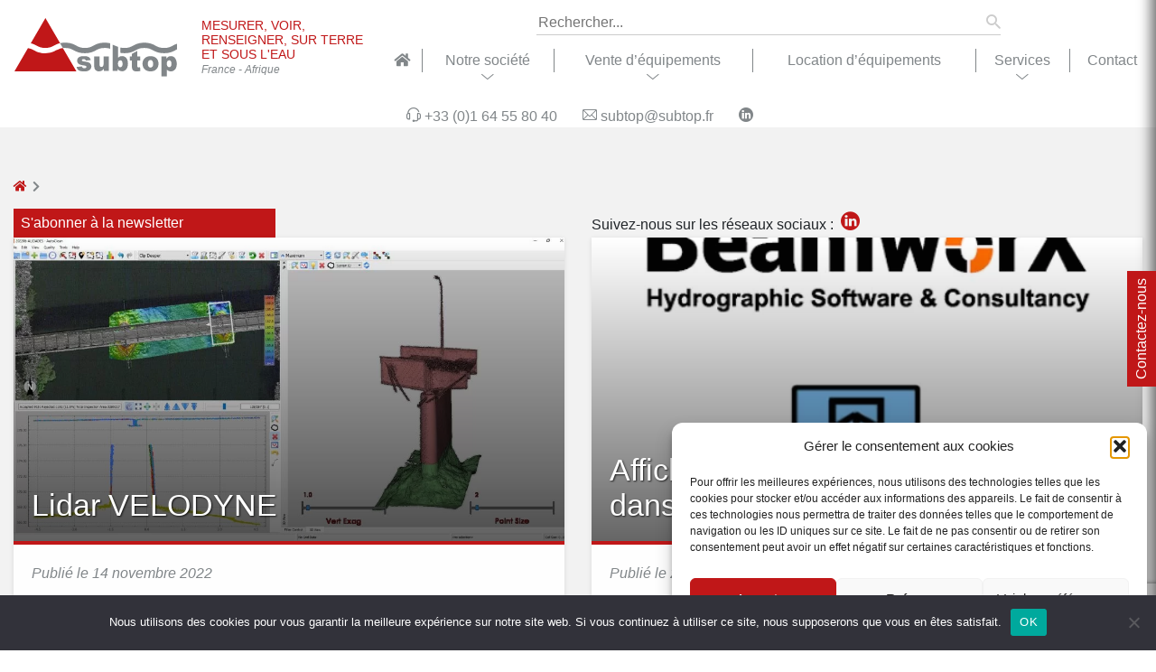

--- FILE ---
content_type: text/html; charset=UTF-8
request_url: https://www.subtop.fr/author/meliesubtop/
body_size: 15425
content:
<!DOCTYPE html><html lang="fr-FR" xmlns:fb="http://ogp.me/ns/fb#"><head>  <script async src="https://www.googletagmanager.com/gtag/js?id=G-Q8MMDTLQ0R"></script> <script>window.dataLayer = window.dataLayer || [];

      function gtag(){dataLayer.push(arguments);}

      gtag('js', new Date());



      gtag('config', 'G-Q8MMDTLQ0R');</script> <meta charset="UTF-8"><meta name="apple-mobile-web-app-capable" content="yes"><meta name="viewport" content="width=device-width, initial-scale=1.0, maximum-scale=1.0, user-scalable=no"><meta name="HandheldFriendly" content="true"><meta name="apple-touch-fullscreen" content="yes"><link media="all" href="https://www.subtop.fr/wp-content/cache/autoptimize/css/autoptimize_9500bf6a1b43e1998b96a529a92173f4.css" rel="stylesheet"><link media="only screen and (max-width: 768px)" href="https://www.subtop.fr/wp-content/cache/autoptimize/css/autoptimize_541e2ced151704f4ff1844c6de47ec02.css" rel="stylesheet"><title>Mélie PERNODET, auteur sur SUBTOP</title> <!--[if lt IE 9]><script src="js/ie8-responsive-file-warning.js"></script><![endif]--> <!--[if lt IE 9]> <script src="https://oss.maxcdn.com/html5shiv/3.7.2/html5shiv.min.js"></script> <script src="https://oss.maxcdn.com/respond/1.4.2/respond.min.js"></script> <![endif]--><meta name='robots' content='index, follow, max-image-preview:large, max-snippet:-1, max-video-preview:-1' /><link rel="shortcut icon" href="https://www.subtop.fr/wp-content/uploads/favicon-16.ico" sizes="16x16"><link rel="shortcut icon" href="https://www.subtop.fr/wp-content/uploads/favicon-32.ico" sizes="32x32"><link rel="icon" type="image/png" href="https://www.subtop.fr/wp-content/uploads/favicon-16.png" sizes="16x16"><link rel="icon" type="image/png" href="https://www.subtop.fr/wp-content/uploads/favicon-32.png" sizes="32x32"><meta name="msapplication-square70x70logo" content="https://www.subtop.fr/wp-content/uploads/favicon-70.png" /><link rel="icon" type="image/png" href="https://www.subtop.fr/wp-content/uploads/favicon-96.png" sizes="96x96"><link rel="apple-touch-icon" href="https://www.subtop.fr/wp-content/uploads/favicon-120.png"><link rel="icon" type="image/png" href="https://www.subtop.fr/wp-content/uploads/favicon-128.png" sizes="128x128"><link rel="apple-touch-icon" href="https://www.subtop.fr/wp-content/uploads/favicon-152.png" sizes="152x152"><link rel="apple-touch-icon" href="https://www.subtop.fr/wp-content/uploads/favicon-167.png" sizes="167x167"><link rel="apple-touch-icon" href="https://www.subtop.fr/wp-content/uploads/favicon-180.png" sizes="180x180"><link rel="icon" type="image/png" href="https://www.subtop.fr/wp-content/uploads/favicon-192.png" sizes="192x192"><link rel="icon" type="image/png" href="https://www.subtop.fr/wp-content/uploads/favicon-196.png" sizes="196x196"><link rel="icon" type="image/png" href="https://www.subtop.fr/wp-content/uploads/favicon-228.png" sizes="228x228"><meta name="msapplication-square270x270logo" content="https://www.subtop.fr/wp-content/uploads/favicon-270.png" /><meta name="msapplication-square310x310logo" content="https://www.subtop.fr/wp-content/uploads/favicon-310.png" /><meta name="msapplication-TileColor" content="#ffffff" /><meta name="application-name" content="SUBTOP" /><link rel="canonical" href="https://www.subtop.fr/author/meliesubtop/" /><link rel="next" href="https://www.subtop.fr/author/meliesubtop/page/2/" /><meta property="og:locale" content="fr_FR" /><meta property="og:type" content="profile" /><meta property="og:title" content="Mélie PERNODET, auteur sur SUBTOP" /><meta property="og:url" content="https://www.subtop.fr/author/meliesubtop/" /><meta property="og:site_name" content="SUBTOP" /><meta property="og:image" content="https://secure.gravatar.com/avatar/078cafff0ffeeed0702c06b94d084ed6?s=500&d=mm&r=g" /><meta name="twitter:card" content="summary_large_image" /> <script type="application/ld+json" class="yoast-schema-graph">{"@context":"https://schema.org","@graph":[{"@type":"ProfilePage","@id":"https://www.subtop.fr/author/meliesubtop/","url":"https://www.subtop.fr/author/meliesubtop/","name":"Mélie PERNODET, auteur sur SUBTOP","isPartOf":{"@id":"https://www.subtop.fr/#website"},"primaryImageOfPage":{"@id":"https://www.subtop.fr/author/meliesubtop/#primaryimage"},"image":{"@id":"https://www.subtop.fr/author/meliesubtop/#primaryimage"},"thumbnailUrl":"https://www.subtop.fr/wp-content/uploads/2022/11/ALIDADES2.jpg","breadcrumb":{"@id":"https://www.subtop.fr/author/meliesubtop/#breadcrumb"},"inLanguage":"fr-FR","potentialAction":[{"@type":"ReadAction","target":["https://www.subtop.fr/author/meliesubtop/"]}]},{"@type":"ImageObject","inLanguage":"fr-FR","@id":"https://www.subtop.fr/author/meliesubtop/#primaryimage","url":"https://www.subtop.fr/wp-content/uploads/2022/11/ALIDADES2.jpg","contentUrl":"https://www.subtop.fr/wp-content/uploads/2022/11/ALIDADES2.jpg","width":1920,"height":1040},{"@type":"BreadcrumbList","@id":"https://www.subtop.fr/author/meliesubtop/#breadcrumb","itemListElement":[{"@type":"ListItem","position":1,"name":"Accueil","item":"https://www.subtop.fr/"},{"@type":"ListItem","position":2,"name":"Archives pour Mélie PERNODET"}]},{"@type":"WebSite","@id":"https://www.subtop.fr/#website","url":"https://www.subtop.fr/","name":"SUBTOP","description":"Bathymétrie, Positionnement et topographie","potentialAction":[{"@type":"SearchAction","target":{"@type":"EntryPoint","urlTemplate":"https://www.subtop.fr/?s={search_term_string}"},"query-input":{"@type":"PropertyValueSpecification","valueRequired":true,"valueName":"search_term_string"}}],"inLanguage":"fr-FR"},{"@type":"Person","@id":"https://www.subtop.fr/#/schema/person/219a7b2f9c8a725806d18a0458170f7a","name":"Mélie PERNODET","image":{"@type":"ImageObject","inLanguage":"fr-FR","@id":"https://www.subtop.fr/#/schema/person/image/","url":"https://secure.gravatar.com/avatar/b8bc36da9b3b5fbadccc93d71c218d954faa5b7fe72fb39316dcf8eb9014f8e7?s=96&d=mm&r=g","contentUrl":"https://secure.gravatar.com/avatar/b8bc36da9b3b5fbadccc93d71c218d954faa5b7fe72fb39316dcf8eb9014f8e7?s=96&d=mm&r=g","caption":"Mélie PERNODET"},"sameAs":["https://www.subtop.fr"],"mainEntityOfPage":{"@id":"https://www.subtop.fr/author/meliesubtop/"}}]}</script> <link rel='dns-prefetch' href='//stackpath.bootstrapcdn.com' /><link rel='dns-prefetch' href='//cdnjs.cloudflare.com' /><link rel='dns-prefetch' href='//cdn.jsdelivr.net' /><link rel='dns-prefetch' href='//fonts.googleapis.com' /><link rel='dns-prefetch' href='//use.fontawesome.com' /><link rel="alternate" type="application/rss+xml" title="SUBTOP &raquo; Flux des articles écrits par Mélie PERNODET" href="https://www.subtop.fr/author/meliesubtop/feed/" /> <script type="text/javascript">window._wpemojiSettings = {"baseUrl":"https:\/\/s.w.org\/images\/core\/emoji\/16.0.1\/72x72\/","ext":".png","svgUrl":"https:\/\/s.w.org\/images\/core\/emoji\/16.0.1\/svg\/","svgExt":".svg","source":{"concatemoji":"https:\/\/www.subtop.fr\/wp-includes\/js\/wp-emoji-release.min.js?ver=6.8.3"}};
/*! This file is auto-generated */
!function(s,n){var o,i,e;function c(e){try{var t={supportTests:e,timestamp:(new Date).valueOf()};sessionStorage.setItem(o,JSON.stringify(t))}catch(e){}}function p(e,t,n){e.clearRect(0,0,e.canvas.width,e.canvas.height),e.fillText(t,0,0);var t=new Uint32Array(e.getImageData(0,0,e.canvas.width,e.canvas.height).data),a=(e.clearRect(0,0,e.canvas.width,e.canvas.height),e.fillText(n,0,0),new Uint32Array(e.getImageData(0,0,e.canvas.width,e.canvas.height).data));return t.every(function(e,t){return e===a[t]})}function u(e,t){e.clearRect(0,0,e.canvas.width,e.canvas.height),e.fillText(t,0,0);for(var n=e.getImageData(16,16,1,1),a=0;a<n.data.length;a++)if(0!==n.data[a])return!1;return!0}function f(e,t,n,a){switch(t){case"flag":return n(e,"\ud83c\udff3\ufe0f\u200d\u26a7\ufe0f","\ud83c\udff3\ufe0f\u200b\u26a7\ufe0f")?!1:!n(e,"\ud83c\udde8\ud83c\uddf6","\ud83c\udde8\u200b\ud83c\uddf6")&&!n(e,"\ud83c\udff4\udb40\udc67\udb40\udc62\udb40\udc65\udb40\udc6e\udb40\udc67\udb40\udc7f","\ud83c\udff4\u200b\udb40\udc67\u200b\udb40\udc62\u200b\udb40\udc65\u200b\udb40\udc6e\u200b\udb40\udc67\u200b\udb40\udc7f");case"emoji":return!a(e,"\ud83e\udedf")}return!1}function g(e,t,n,a){var r="undefined"!=typeof WorkerGlobalScope&&self instanceof WorkerGlobalScope?new OffscreenCanvas(300,150):s.createElement("canvas"),o=r.getContext("2d",{willReadFrequently:!0}),i=(o.textBaseline="top",o.font="600 32px Arial",{});return e.forEach(function(e){i[e]=t(o,e,n,a)}),i}function t(e){var t=s.createElement("script");t.src=e,t.defer=!0,s.head.appendChild(t)}"undefined"!=typeof Promise&&(o="wpEmojiSettingsSupports",i=["flag","emoji"],n.supports={everything:!0,everythingExceptFlag:!0},e=new Promise(function(e){s.addEventListener("DOMContentLoaded",e,{once:!0})}),new Promise(function(t){var n=function(){try{var e=JSON.parse(sessionStorage.getItem(o));if("object"==typeof e&&"number"==typeof e.timestamp&&(new Date).valueOf()<e.timestamp+604800&&"object"==typeof e.supportTests)return e.supportTests}catch(e){}return null}();if(!n){if("undefined"!=typeof Worker&&"undefined"!=typeof OffscreenCanvas&&"undefined"!=typeof URL&&URL.createObjectURL&&"undefined"!=typeof Blob)try{var e="postMessage("+g.toString()+"("+[JSON.stringify(i),f.toString(),p.toString(),u.toString()].join(",")+"));",a=new Blob([e],{type:"text/javascript"}),r=new Worker(URL.createObjectURL(a),{name:"wpTestEmojiSupports"});return void(r.onmessage=function(e){c(n=e.data),r.terminate(),t(n)})}catch(e){}c(n=g(i,f,p,u))}t(n)}).then(function(e){for(var t in e)n.supports[t]=e[t],n.supports.everything=n.supports.everything&&n.supports[t],"flag"!==t&&(n.supports.everythingExceptFlag=n.supports.everythingExceptFlag&&n.supports[t]);n.supports.everythingExceptFlag=n.supports.everythingExceptFlag&&!n.supports.flag,n.DOMReady=!1,n.readyCallback=function(){n.DOMReady=!0}}).then(function(){return e}).then(function(){var e;n.supports.everything||(n.readyCallback(),(e=n.source||{}).concatemoji?t(e.concatemoji):e.wpemoji&&e.twemoji&&(t(e.twemoji),t(e.wpemoji)))}))}((window,document),window._wpemojiSettings);</script> <link rel='stylesheet' id='google_fonts-css' href='https://fonts.googleapis.com/css2?family=Risque:wght@400&#038;family=Risque:wght@400&#038;family=Risque:wght@400&#038;display=swap' type='text/css' media='all' /><link rel='stylesheet' id='dashicons-css' href='https://www.subtop.fr/wp-includes/css/dashicons.min.css?ver=6.8.3' type='text/css' media='all' /><link rel='stylesheet' id='bootstrap-css' href='https://stackpath.bootstrapcdn.com/bootstrap/4.1.0/css/bootstrap.min.css?ver=6.8.3' type='text/css' media='all' /><link rel='stylesheet' id='main-style-css' href='https://www.subtop.fr/wp-content/themes/idcomweb/less/index.php?fichier=style&#038;ver=6.8.3' type='text/css' media='all' /><link rel='stylesheet' id='lightbox-css' href='https://cdnjs.cloudflare.com/ajax/libs/lightbox2/2.10.0/css/lightbox.min.css?ver=6.8.3' type='text/css' media='all' /><link rel='stylesheet' id='fontawesome-css' href='https://use.fontawesome.com/releases/v5.0.10/css/all.css?ver=6.8.3' type='text/css' media='all' /><link rel='stylesheet' id='animate-css' href='https://cdnjs.cloudflare.com/ajax/libs/animate.css/3.5.2/animate.min.css?ver=6.8.3' type='text/css' media='all' /><link rel='stylesheet' id='owl-css' href='https://cdnjs.cloudflare.com/ajax/libs/OwlCarousel2/2.3.4/assets/owl.carousel.min.css?ver=6.8.3' type='text/css' media='all' /> <script type="text/javascript" src="https://www.subtop.fr/wp-includes/js/jquery/jquery.min.js?ver=3.7.1" id="jquery-core-js"></script> <script type="text/javascript" id="cookie-notice-front-js-before">var cnArgs = {"ajaxUrl":"https:\/\/www.subtop.fr\/wp-admin\/admin-ajax.php","nonce":"c720d29d59","hideEffect":"fade","position":"bottom","onScroll":false,"onScrollOffset":100,"onClick":false,"cookieName":"cookie_notice_accepted","cookieTime":2592000,"cookieTimeRejected":2592000,"globalCookie":false,"redirection":false,"cache":false,"revokeCookies":false,"revokeCookiesOpt":"automatic"};</script> <link rel="https://api.w.org/" href="https://www.subtop.fr/wp-json/" /><link rel="alternate" title="JSON" type="application/json" href="https://www.subtop.fr/wp-json/wp/v2/users/5" /><link rel="EditURI" type="application/rsd+xml" title="RSD" href="https://www.subtop.fr/xmlrpc.php?rsd" /><meta name="generator" content="WordPress 6.8.3" /><meta name="generator" content="WooCommerce 5.9.1" /> <script type="text/javascript" src="//www.subtop.fr/?wordfence_syncAttackData=1769913319.475" async></script> <noscript><style>.woocommerce-product-gallery{ opacity: 1 !important; }</style></noscript></head><body data-cmplz=1 class="archive author author-meliesubtop author-5 wp-theme-idcomweb theme-idcomweb cookies-not-set woocommerce-no-js"><header><div class="container-fluid wow fadeInDown" data-wow-duration="0.5s" data-wow-delay="0.15s"><div class="row"><div class="col-logo d-flex align-items-lg-end"><div id="site-logo" class="animated pulse fast"> <a href="https://www.subtop.fr/"> <img src="https://www.subtop.fr/wp-content/uploads/2020/08/subtop-fr-logo-54.svg" class="main-logo" alt="Subtop.fr logo" decoding="async" /> </a></div><p id="site-slug" class=""> Mesurer, voir, renseigner, sur terre et sous l&#039;eau <br/> <span> France - Afrique </span></p></div><div class="col-menu"><form id="sitesearch" role="search" method="get" action="https://www.subtop.fr"> <input type="search" name="s" id="s" placeholder="Rechercher..." value=""/> <i class="icon-search"></i></form><div id="header-menu" class="main-menu"><button type="button" class="mobile-menu"><i class="fa fa-bars"></i></button><ul id="menu-menu-principal" class="navbar-nav mr-auto"><li id="menu-item-42" class="menu-item menu-item-type-post_type menu-item-object-page menu-item-home menu-item-42"><a href="https://www.subtop.fr/" title="Accueil SUBTOP"><i class="fas fa-home"></i></a></li><li id="menu-item-44" class="menu-item menu-item-type-post_type menu-item-object-page menu-item-has-children menu-item-44"><a href="https://www.subtop.fr/notre-societe/" title="Société SUBTOP">Notre société</a><ul class="sub-menu"><li id="menu-item-1099" class="menu-item menu-item-type-post_type menu-item-object-page menu-item-1099"><a href="https://www.subtop.fr/qui-sommes-nous/" class="menu-image-title-after menu-image-not-hovered"><img width="600" height="600" src="https://www.subtop.fr/wp-content/uploads/2020/09/societe-subtop-entreprise-dexperts-en-mesure-subaquatique-et-terrestre-361.jpg" class="menu-image menu-image-title-after" alt="Société SUBTOP : entreprise d&rsquo;experts en mesure subaquatique et terrestre" decoding="async" fetchpriority="high" /><span class="menu-image-title-after menu-image-title">Qui sommes-nous</span></a></li><li id="menu-item-51" class="menu-item menu-item-type-post_type menu-item-object-page menu-item-51"><a href="https://www.subtop.fr/notre-societe/notre-equipe/" title="Équipe SUBTOP" class="menu-image-title-after menu-image-not-hovered"><img width="120" height="120" src="https://www.subtop.fr/wp-content/uploads/2020/09/equipe.jpg" class="menu-image menu-image-title-after" alt="" decoding="async" /><span class="menu-image-title-after menu-image-title">Notre équipe</span></a></li><li id="menu-item-50" class="menu-item menu-item-type-post_type menu-item-object-page menu-item-50"><a href="https://www.subtop.fr/notre-societe/domaines-dactivite/" title="Domaines d’activité SUBTOP" class="menu-image-title-after menu-image-not-hovered"><img width="120" height="120" src="https://www.subtop.fr/wp-content/uploads/2020/09/domaines.jpg" class="menu-image menu-image-title-after" alt="" decoding="async" /><span class="menu-image-title-after menu-image-title">Domaines d’activité</span></a></li><li id="menu-item-52" class="menu-item menu-item-type-post_type menu-item-object-page menu-item-52"><a href="https://www.subtop.fr/notre-societe/recrutement/" title="Recrutement SUBTOP" class="menu-image-title-after menu-image-not-hovered"><img width="120" height="120" src="https://www.subtop.fr/wp-content/uploads/2020/09/recrutement.jpg" class="menu-image menu-image-title-after" alt="" decoding="async" /><span class="menu-image-title-after menu-image-title">Recrutement</span></a></li><li id="menu-item-56" class="menu-item menu-item-type-taxonomy menu-item-object-category menu-item-56"><a href="https://www.subtop.fr/actualites/" title="Actualités SUBTOP" class="menu-image-title-after menu-image-not-hovered"><img width="150" height="150" src="https://www.subtop.fr/wp-content/uploads/2021/04/actualites-150x150.jpg" class="menu-image menu-image-title-after" alt="" decoding="async" /><span class="menu-image-title-after menu-image-title">Actualités</span></a></li></ul></li><li id="menu-item-814" class="menu-item menu-item-type-taxonomy menu-item-object-category menu-item-has-children menu-item-814"><a href="https://www.subtop.fr/vente-dequipements/">Vente d&rsquo;équipements</a><ul class="sub-menu"><li id="menu-item-816" class="menu-item menu-item-type-taxonomy menu-item-object-category menu-item-816"><a href="https://www.subtop.fr/vente-dequipements/equipements-subaquatiques/" class="menu-image-title-after menu-image-not-hovered"><img width="419" height="419" src="https://www.subtop.fr/wp-content/uploads/2021/04/Image7-1.png" class="menu-image menu-image-title-after" alt="" decoding="async" /><span class="menu-image-title-after menu-image-title">Équipements subaquatiques</span></a></li><li id="menu-item-817" class="menu-item menu-item-type-taxonomy menu-item-object-category menu-item-817"><a href="https://www.subtop.fr/vente-dequipements/equipements-terrestres/" class="menu-image-title-after menu-image-not-hovered"><img width="511" height="511" src="https://www.subtop.fr/wp-content/uploads/2021/04/terrestre.jpg" class="menu-image menu-image-title-after" alt="" decoding="async" /><span class="menu-image-title-after menu-image-title">Équipements terrestres</span></a></li><li id="menu-item-815" class="menu-item menu-item-type-taxonomy menu-item-object-category menu-item-815"><a href="https://www.subtop.fr/vente-dequipements/materiel-doccasion/" title="Affaires à saisir" class="menu-image-title-after menu-image-not-hovered"><img width="453" height="453" src="https://www.subtop.fr/wp-content/uploads/2021/04/59ca908373fa3_bonnesaffaires.gif" class="menu-image menu-image-title-after" alt="" decoding="async" /><span class="menu-image-title-after menu-image-title">Matériel d&rsquo;occasion</span></a></li><li id="menu-item-818" class="menu-item menu-item-type-post_type menu-item-object-page menu-item-818"><a href="https://www.subtop.fr/solutions-de-financement/" class="menu-image-title-after menu-image-not-hovered"><img width="220" height="220" src="https://www.subtop.fr/wp-content/uploads/2020/10/subtop-solutions-de-financement-819.jpg" class="menu-image menu-image-title-after" alt="SUBTOP : solutions de financement" decoding="async" /><span class="menu-image-title-after menu-image-title">Solutions de financement</span></a></li></ul></li><li id="menu-item-770" class="menu-item menu-item-type-post_type menu-item-object-page menu-item-770"><a href="https://www.subtop.fr/location-dequipements/">Location d’équipements</a></li><li id="menu-item-43" class="menu-item menu-item-type-post_type menu-item-object-page menu-item-has-children menu-item-43"><a href="https://www.subtop.fr/nos-services/" title="Services SUBTOP">Services</a><ul class="sub-menu"><li id="menu-item-49" class="menu-item menu-item-type-post_type menu-item-object-page menu-item-49"><a href="https://www.subtop.fr/nos-services/conseil-et-integration/" title="Conseil &#038; intégration" class="menu-image-title-after menu-image-not-hovered"><img width="220" height="220" src="https://www.subtop.fr/wp-content/uploads/2020/10/subtop-conseil-aupres-des-professionnels-526.jpg" class="menu-image menu-image-title-after" alt="SUBTOP : conseil auprès des professionnels" decoding="async" /><span class="menu-image-title-after menu-image-title">Conseils &amp; Intégration</span></a></li><li id="menu-item-48" class="menu-item menu-item-type-post_type menu-item-object-page menu-item-48"><a href="https://www.subtop.fr/nos-services/formation-et-support-technique/" title="Formation &#038; support technique" class="menu-image-title-after menu-image-not-hovered"><img width="220" height="220" src="https://www.subtop.fr/wp-content/uploads/2020/10/subtop-formation-et-support-technique-525.jpg" class="menu-image menu-image-title-after" alt="SUBTOP : formation et support technique" decoding="async" /><span class="menu-image-title-after menu-image-title">Formation &amp; support technique</span></a></li><li id="menu-item-673" class="menu-item menu-item-type-post_type menu-item-object-page menu-item-673"><a href="https://www.subtop.fr/nos-services/assistance-technique/" class="menu-image-title-after menu-image-not-hovered"><img width="220" height="220" src="https://www.subtop.fr/wp-content/uploads/2020/10/subtop-une-assistance-technique-qualitative-674.jpg" class="menu-image menu-image-title-after" alt="SUBTOP : une assistance technique qualitative" decoding="async" /><span class="menu-image-title-after menu-image-title">Assistance technique</span></a></li><li id="menu-item-46" class="menu-item menu-item-type-post_type menu-item-object-page menu-item-46"><a href="https://www.subtop.fr/nos-services/reparation/" class="menu-image-title-after menu-image-not-hovered"><img width="697" height="697" src="https://www.subtop.fr/wp-content/uploads/2021/04/reparation2.jpg" class="menu-image menu-image-title-after" alt="" decoding="async" /><span class="menu-image-title-after menu-image-title">Réparation</span></a></li></ul></li><li id="menu-item-62" class="menu-item menu-item-type-post_type menu-item-object-page menu-item-62"><a href="https://www.subtop.fr/contact/" title="Contacter SUBTOP">Contact</a></li><li id="close-menu"> <svg aria-hidden="true" focusable="false" data-prefix="fas" data-icon="times" class="svg-inline--fa fa-times fa-w-11" role="img" xmlns="http://www.w3.org/2000/svg" viewBox="0 0 352 512"> <path fill="currentColor" d="M242.72 256l100.07-100.07c12.28-12.28 12.28-32.19 0-44.48l-22.24-22.24c-12.28-12.28-32.19-12.28-44.48 0L176 189.28 75.93 89.21c-12.28-12.28-32.19-12.28-44.48 0L9.21 111.45c-12.28 12.28-12.28 32.19 0 44.48L109.28 256 9.21 356.07c-12.28 12.28-12.28 32.19 0 44.48l22.24 22.24c12.28 12.28 32.2 12.28 44.48 0L176 322.72l100.07 100.07c12.28 12.28 32.2 12.28 44.48 0l22.24-22.24c12.28-12.28 12.28-32.19 0-44.48L242.72 256z"></path> </svg></li></ul></div></div><div class="col-social"> <span class="column"> </span> <span class="column"> <a href="tel:0164558040"> <i class="icon-headphone"></i> <span>+33 (0)1 64 55 80 40</span> </a> <a href="mailto:subtop@subtop.fr"> <i class="icon-envelope"></i> <span>subtop@subtop.fr</span> </a> </span> <span class="column"> <a href="https://www.linkedin.com/company/subtop-fr" target="_blank" rel="noopener"> <i class="icon-linkedin"></i> <span></span> </a> </span></div></div></div></header><main role="main" id="main-content" data-w="" data-h-l="" data-h-t="" data-h-h=""><div class="posts-archive-container"><section class="posts-archive container wow fadeInUp" data-wow-duration="0.75s" data-wow-delay="1s"><div class="row posts-header"><div class="col-12"><h1 class="t-red uppercase"></h1></div><div class="col-12"><div class="breadcrumbs animated fadeInDown faster"><a href="https://www.subtop.fr"><i class="fa fa-home"></i></a><i class="fa fa-chevron-right"></i></div></div></div><div class="row newsletter-social"><div class="col-12 col-md-6 col-lg-6 newsletter"><div class="row"><div class="col-12 col-sm-6 col-md-12 col-lg-6"> <span class="hook">S&#039;abonner à la newsletter</span></div><div class="col-12 col-sm-6 col-md-12 col-lg-6 mailjet-actualites"></div></div></div><div class="col-12 col-md-6 col-lg-6 social"> <span class="hook">Suivez-nous sur les réseaux sociaux :</span> <a href="https://www.linkedin.com/company/subtop-fr" target="_blank" rel="noopener"> <i class="icon-linkedin"></i> <span></span> </a></div></div><div class="row"><div class="col-12 col-xs-12 col-sm-12 col-md-6 col-lg-6"><article id="post-5243" class="postitem animated fadeInUp fast"> <a href="https://www.subtop.fr/vente-dequipements/lidar-velodyne/" title="Lidar VELODYNE" itemprop="url" rel="bookmark" class="picture"> <img src="https://www.subtop.fr/wp-content/uploads/2022/11/ALIDADES2-1024x555.jpg" class="imgcrop wp-post-image" alt="" decoding="async" loading="lazy" srcset="https://www.subtop.fr/wp-content/uploads/2022/11/ALIDADES2-1024x555.jpg 1024w, https://www.subtop.fr/wp-content/uploads/2022/11/ALIDADES2-300x163.jpg 300w, https://www.subtop.fr/wp-content/uploads/2022/11/ALIDADES2-768x416.jpg 768w, https://www.subtop.fr/wp-content/uploads/2022/11/ALIDADES2-1536x832.jpg 1536w, https://www.subtop.fr/wp-content/uploads/2022/11/ALIDADES2-60x33.jpg 60w, https://www.subtop.fr/wp-content/uploads/2022/11/ALIDADES2-90x49.jpg 90w, https://www.subtop.fr/wp-content/uploads/2022/11/ALIDADES2-120x65.jpg 120w, https://www.subtop.fr/wp-content/uploads/2022/11/ALIDADES2.jpg 1920w" sizes="auto, (max-width: 1024px) 100vw, 1024px" /><div class="gradient"></div><h2>Lidar VELODYNE</h2> </a><div class="data"><div class="date">Publié le  14 novembre 2022</div><div class="excerpt"> Le lidar à 360° de Velodyne vous aide à voir plus loin dans des conditions d'éclairage et météorologiques difficiles.</div><div class="tbtn"> <a href="https://www.subtop.fr/vente-dequipements/lidar-velodyne/" class="btn btn-inline btn-sm btn-part">Lire la suite <i class="icon-subtop"></i></a></div></div></article></div><div class="col-12 col-xs-12 col-sm-12 col-md-6 col-lg-6"><article id="post-5146" class="postitem animated fadeInUp fast"> <a href="https://www.subtop.fr/actualites/logiciel-acquisition-beamworx/" title="Affichage de graphiques en mode XY dans le logiciel NavAQ" itemprop="url" rel="bookmark" class="picture"> <img src="https://www.subtop.fr/wp-content/uploads/2022/10/Sans-titre-45.png" class="imgcrop wp-post-image" alt="" decoding="async" loading="lazy" srcset="https://www.subtop.fr/wp-content/uploads/2022/10/Sans-titre-45.png 500w, https://www.subtop.fr/wp-content/uploads/2022/10/Sans-titre-45-300x300.png 300w, https://www.subtop.fr/wp-content/uploads/2022/10/Sans-titre-45-150x150.png 150w, https://www.subtop.fr/wp-content/uploads/2022/10/Sans-titre-45-250x250.png 250w, https://www.subtop.fr/wp-content/uploads/2022/10/Sans-titre-45-60x60.png 60w, https://www.subtop.fr/wp-content/uploads/2022/10/Sans-titre-45-90x90.png 90w, https://www.subtop.fr/wp-content/uploads/2022/10/Sans-titre-45-120x120.png 120w, https://www.subtop.fr/wp-content/uploads/2022/10/Sans-titre-45-100x100.png 100w" sizes="auto, (max-width: 500px) 100vw, 500px" /><div class="gradient"></div><h2>Affichage de graphiques en mode XY dans le logiciel NavAQ</h2> </a><div class="data"><div class="date">Publié le  26 octobre 2022</div><div class="excerpt"> Cet article présente une fonctionnalité du logiciel d’acquisition NavAQ de la société BeamworX.</div><div class="tbtn"> <a href="https://www.subtop.fr/actualites/logiciel-acquisition-beamworx/" class="btn btn-inline btn-sm btn-part">Lire la suite <i class="icon-subtop"></i></a></div></div></article></div><div class="col-12 col-xs-12 col-sm-12 col-md-6 col-lg-6"><article id="post-5137" class="postitem animated fadeInUp fast"> <a href="https://www.subtop.fr/vente-dequipements/equipements-subaquatiques/supports-rov-usv-auv-vedettes/maritime-robotics-drone-mariner/" title="MARITIME ROBOTICS DRONE MARINER X" itemprop="url" rel="bookmark" class="picture"> <img src="https://www.subtop.fr/wp-content/uploads/2022/10/MARINER-X-900-×-900-px.png" class="imgcrop wp-post-image" alt="" decoding="async" loading="lazy" srcset="https://www.subtop.fr/wp-content/uploads/2022/10/MARINER-X-900-×-900-px.png 900w, https://www.subtop.fr/wp-content/uploads/2022/10/MARINER-X-900-×-900-px-300x300.png 300w, https://www.subtop.fr/wp-content/uploads/2022/10/MARINER-X-900-×-900-px-150x150.png 150w, https://www.subtop.fr/wp-content/uploads/2022/10/MARINER-X-900-×-900-px-768x768.png 768w, https://www.subtop.fr/wp-content/uploads/2022/10/MARINER-X-900-×-900-px-250x250.png 250w, https://www.subtop.fr/wp-content/uploads/2022/10/MARINER-X-900-×-900-px-60x60.png 60w, https://www.subtop.fr/wp-content/uploads/2022/10/MARINER-X-900-×-900-px-90x90.png 90w, https://www.subtop.fr/wp-content/uploads/2022/10/MARINER-X-900-×-900-px-120x120.png 120w, https://www.subtop.fr/wp-content/uploads/2022/10/MARINER-X-900-×-900-px-100x100.png 100w" sizes="auto, (max-width: 900px) 100vw, 900px" /><div class="gradient"></div><h2>MARITIME ROBOTICS DRONE MARINER X</h2> </a><div class="data"><div class="date">Publié le  24 octobre 2022</div><div class="excerpt"> Le véhicule de surface sans pilote MARINER X (USV) est un véhicule sans pilote polyvalent pour les applications offshore et côtières.</div><div class="tbtn"> <a href="https://www.subtop.fr/vente-dequipements/equipements-subaquatiques/supports-rov-usv-auv-vedettes/maritime-robotics-drone-mariner/" class="btn btn-inline btn-sm btn-part">Lire la suite <i class="icon-subtop"></i></a></div></div></article></div><div class="col-12 col-xs-12 col-sm-12 col-md-6 col-lg-6"><article id="post-5124" class="postitem animated fadeInUp fast"> <a href="https://www.subtop.fr/vente-dequipements/equipements-subaquatiques/imagerie-sous-marine/camera-orphie/" title="Caméra ORPHIE" itemprop="url" rel="bookmark" class="picture"> <img src="https://www.subtop.fr/wp-content/uploads/2022/10/camera-orphie-1024x1024-5329.png" class="imgcrop wp-post-image" alt="Caméra Orphie" decoding="async" loading="lazy" srcset="https://www.subtop.fr/wp-content/uploads/2022/10/camera-orphie-1024x1024-5329.png 1024w, https://www.subtop.fr/wp-content/uploads/2022/10/camera-orphie-300x300-5329.png 300w, https://www.subtop.fr/wp-content/uploads/2022/10/camera-orphie-150x150-5329.png 150w, https://www.subtop.fr/wp-content/uploads/2022/10/camera-orphie-768x768-5329.png 768w, https://www.subtop.fr/wp-content/uploads/2022/10/camera-orphie-250x250-5329.png 250w, https://www.subtop.fr/wp-content/uploads/2022/10/camera-orphie-60x60-5329.png 60w, https://www.subtop.fr/wp-content/uploads/2022/10/camera-orphie-90x90-5329.png 90w, https://www.subtop.fr/wp-content/uploads/2022/10/camera-orphie-120x120-5329.png 120w, https://www.subtop.fr/wp-content/uploads/2022/10/camera-orphie-100x100-5329.png 100w, https://www.subtop.fr/wp-content/uploads/2022/10/camera-orphie-5329.png 1280w" sizes="auto, (max-width: 1024px) 100vw, 1024px" /><div class="gradient"></div><h2>Caméra ORPHIE</h2> </a><div class="data"><div class="date">Publié le  24 octobre 2022</div><div class="excerpt"> Une caméra qui permet d'obtenir une qualité d’image en vidéo inégalée dans l’industrie des caméras sous-marines</div><div class="tbtn"> <a href="https://www.subtop.fr/vente-dequipements/equipements-subaquatiques/imagerie-sous-marine/camera-orphie/" class="btn btn-inline btn-sm btn-part">Lire la suite <i class="icon-subtop"></i></a></div></div></article></div><div class="col-12 col-xs-12 col-sm-12 col-md-6 col-lg-6"><article id="post-4729" class="postitem animated fadeInUp fast"> <a href="https://www.subtop.fr/vente-dequipements/equipements-terrestres/leica-ap20-autopole/" title="Leica AP20 AutoPole" itemprop="url" rel="bookmark" class="picture"> <img src="https://www.subtop.fr/wp-content/uploads/2022/03/leica_ap20_autopole-5333.png" class="imgcrop wp-post-image" alt="Leica_AP20_AutoPole" decoding="async" loading="lazy" srcset="https://www.subtop.fr/wp-content/uploads/2022/03/leica_ap20_autopole-5333.png 700w, https://www.subtop.fr/wp-content/uploads/2022/03/leica_ap20_autopole-224x300-5333.png 224w, https://www.subtop.fr/wp-content/uploads/2022/03/leica_ap20_autopole-45x60-5333.png 45w, https://www.subtop.fr/wp-content/uploads/2022/03/leica_ap20_autopole-67x90-5333.png 67w, https://www.subtop.fr/wp-content/uploads/2022/03/leica_ap20_autopole-90x120-5333.png 90w, https://www.subtop.fr/wp-content/uploads/2022/03/leica_ap20_autopole-300x401-5333.png 300w" sizes="auto, (max-width: 700px) 100vw, 700px" /><div class="gradient"></div><h2>Leica AP20 AutoPole</h2> </a><div class="data"><div class="date">Publié le  23 mars 2022</div><div class="excerpt"> Le Leica AP20 AutoPole est un système intelligent qui augmente la productivité des stations totales robotisées en supprimant les dernières saisies manuelles de processus de lever topographique [...]</div><div class="tbtn"> <a href="https://www.subtop.fr/vente-dequipements/equipements-terrestres/leica-ap20-autopole/" class="btn btn-inline btn-sm btn-part">Lire la suite <i class="icon-subtop"></i></a></div></div></article></div><div class="col-12 col-xs-12 col-sm-12 col-md-6 col-lg-6"><article id="post-4940" class="postitem animated fadeInUp fast"> <a href="https://www.subtop.fr/actualites/de-nouveaux-outils-quelle-que-soit-la-taille-de-votre-embarcation/" title="MVP : De nouveaux outils quelle que soit la taille de votre embarcation !" itemprop="url" rel="bookmark" class="picture"> <img src="https://www.subtop.fr/wp-content/uploads/2022/01/g3wjw.png" class="imgcrop wp-post-image" alt="" decoding="async" loading="lazy" srcset="https://www.subtop.fr/wp-content/uploads/2022/01/g3wjw.png 624w, https://www.subtop.fr/wp-content/uploads/2022/01/g3wjw-300x125.png 300w, https://www.subtop.fr/wp-content/uploads/2022/01/g3wjw-60x25.png 60w, https://www.subtop.fr/wp-content/uploads/2022/01/g3wjw-90x38.png 90w, https://www.subtop.fr/wp-content/uploads/2022/01/g3wjw-120x50.png 120w" sizes="auto, (max-width: 624px) 100vw, 624px" /><div class="gradient"></div><h2>MVP : De nouveaux outils quelle que soit la taille de votre embarcation !</h2> </a><div class="data"><div class="date">Publié le  25 janvier 2022</div><div class="excerpt"> Des solutions pour faire vos profils de célérité ou multiparamètres sans arrêter votre embarcation.</div><div class="tbtn"> <a href="https://www.subtop.fr/actualites/de-nouveaux-outils-quelle-que-soit-la-taille-de-votre-embarcation/" class="btn btn-inline btn-sm btn-part">Lire la suite <i class="icon-subtop"></i></a></div></div></article></div></div><div class="row wow fadeIn" data-wow-duration="1s" data-wow-delay="2s"><div class="col-12"><p id="pagination" class="text-center"> <span aria-current="page" class="page-numbers current">1</span> <a class="page-numbers" href="https://www.subtop.fr/author/meliesubtop/page/2/">2</a> <a class="page-numbers" href="https://www.subtop.fr/author/meliesubtop/page/3/">3</a> <span class="page-numbers dots">…</span> <a class="page-numbers" href="https://www.subtop.fr/author/meliesubtop/page/15/">15</a> <a class="next page-numbers" href="https://www.subtop.fr/author/meliesubtop/page/2/"><i class="fa fa-angle-right"></i></a></p></div></div></section></div> <iframe data-w-type="embedded" frameborder="0" scrolling="no" marginheight="0" marginwidth="0" src="https://0gwt3.mjt.lu/wgt/0gwt3/x1mx/form?c=2f481363" width="100%" style="height: 0;"></iframe> <script type="text/javascript" src="https://app.mailjet.com/pas-nc-embedded-v1.js"></script> </main><footer class="wow fadeInUp" data-wow-duration="0.5s" data-wow-delay="0.5s"><div class="container"><div class="row line1 d-flex align-items-baseline"><div class="col-12 col-sm-12 col-xl-2"><div id="site-footer-logo" class="animated pulse fast"> <a href="https://www.subtop.fr/"> <img src="https://www.subtop.fr/wp-content/uploads/2020/08/subtop-fr-logo-blanc-55.svg" class="footer-logo" alt="Subtop.fr logo blanc" decoding="async" loading="lazy" /> </a></div></div><div class="col-12 col-md-5 col-xl-5"><p class="slug">Mesurer, voir, renseigner, sur terre et sous l&#039;eau<br /><span>France - Afrique</span></p></div></div><div class="row line2"><div class="col-12 col-sm-12 col-xl-2 coordonnees"><div class="info"> <i class="icon-headphone"></i> <a href="tel:0164558040">+33 (0)1 64 55 80 40</a></div><div class="info"> <i class="icon-marker"></i> <a href="https://www.google.fr/maps/search/subtop+ZA+Les+Belles+Vues+3+Rue+des+Pr%C3%A9s+91290+ARPAJON+FRANCE/@48.5990293,2.2381279,18.33z" target="_blank" rel="noopener">ZA Les Belles Vues<br />3 Rue des Prés<br />91290 ARPAJON<br />FRANCE</a></div><div class="info"> <i class="icon-envelope"></i> <a href="mailto:subtop@subtop.fr">subtop@subtop.fr</a></div></div><div class="col-12 col-sm-12 col-xl-6 menurow1"><div class="social-links"><div class="bottom-menu"><ul class="navbar-nav mr-auto"><li class="menu-item nav-item"> <span>Suivez-nous :</span></li><li class="menu-item nav-item"> <a href="https://www.linkedin.com/company/subtop-fr" target="_blank" rel="noopener"> <i class="icon-linkedin"></i> <span>LinkedIn</span> </a></li></ul></div></div><div class="footer-societe-menu"><div id="societe-menu" class="bottom-menu"><ul id="menu-menu-societe-footer" class="navbar-nav mr-auto"><li id="menu-item-87" class="menu-item menu-item-type-post_type menu-item-object-page menu-item-87 nav-item"><a title="Société SUBTOP" href="https://www.subtop.fr/notre-societe/" class="nav-link">Notre société</a></li><li id="menu-item-88" class="menu-item menu-item-type-post_type menu-item-object-page menu-item-88 nav-item"><a title="Domaines d’activité &#8211; SUBTOP" href="https://www.subtop.fr/notre-societe/domaines-dactivite/" class="nav-link">Domaines d’activité</a></li><li id="menu-item-89" class="menu-item menu-item-type-post_type menu-item-object-page menu-item-89 nav-item"><a title="Notre équipe &#8211; SUBTOP" href="https://www.subtop.fr/notre-societe/notre-equipe/" class="nav-link">Notre équipe</a></li><li id="menu-item-90" class="menu-item menu-item-type-post_type menu-item-object-page menu-item-90 nav-item"><a title="Recrutement &#8211; SUBTOP" href="https://www.subtop.fr/notre-societe/recrutement/" class="nav-link">Recrutement</a></li><li id="menu-item-91" class="menu-item menu-item-type-taxonomy menu-item-object-category menu-item-91 nav-item"><a title="Actualités SUBTOP" href="https://www.subtop.fr/actualites/" class="nav-link">Actualités</a></li></ul></div></div><div class="footer-equipements-menu"><div id="equipements-menu" class="bottom-menu"><ul id="menu-menu-equipements-footer" class="navbar-nav mr-auto"><li id="menu-item-810" class="menu-item menu-item-type-taxonomy menu-item-object-category menu-item-810 nav-item"><a title="Vente d&rsquo;équipements" href="https://www.subtop.fr/vente-dequipements/" class="nav-link">Vente d&rsquo;équipements</a></li><li id="menu-item-812" class="menu-item menu-item-type-taxonomy menu-item-object-category menu-item-812 nav-item"><a title="Équipements subaquatiques" href="https://www.subtop.fr/vente-dequipements/equipements-subaquatiques/" class="nav-link">Équipements subaquatiques</a></li><li id="menu-item-813" class="menu-item menu-item-type-taxonomy menu-item-object-category menu-item-813 nav-item"><a title="Équipements terrestres" href="https://www.subtop.fr/vente-dequipements/equipements-terrestres/" class="nav-link">Équipements terrestres</a></li><li id="menu-item-811" class="menu-item menu-item-type-taxonomy menu-item-object-category menu-item-811 nav-item"><a title="Affaires à saisir" href="https://www.subtop.fr/vente-dequipements/materiel-doccasion/" class="nav-link">Matériel d&rsquo;occasion</a></li><li id="menu-item-806" class="menu-item menu-item-type-post_type menu-item-object-page menu-item-806 nav-item"><a title="Location d’équipements" href="https://www.subtop.fr/location-dequipements/" class="nav-link">Location d’équipements</a></li></ul></div></div></div><div class="col-12 col-sm-12 col-xl-4 menurow2"><div class="footer-services-menu"><div id="services-menu" class="bottom-menu"><ul id="menu-menu-services-footer" class="navbar-nav mr-auto"><li id="menu-item-97" class="menu-item menu-item-type-post_type menu-item-object-page menu-item-97 nav-item"><a title="Nos services &#8211; SUBTOP" href="https://www.subtop.fr/nos-services/" class="nav-link">Nos services</a></li><li id="menu-item-98" class="menu-item menu-item-type-post_type menu-item-object-page menu-item-98 nav-item"><a title="Assistance technique &#8211; SUBTOP" href="https://www.subtop.fr/nos-services/assistance-technique/" class="nav-link">Assistance technique</a></li><li id="menu-item-99" class="menu-item menu-item-type-post_type menu-item-object-page menu-item-99 nav-item"><a title="Conseil &#038; intégration &#8211; SUBTOP" href="https://www.subtop.fr/nos-services/conseil-et-integration/" class="nav-link">Conseils &amp; Intégration</a></li><li id="menu-item-100" class="menu-item menu-item-type-post_type menu-item-object-page menu-item-100 nav-item"><a title="Formation &#038; support technique &#8211; SUBTOP" href="https://www.subtop.fr/nos-services/formation-et-support-technique/" class="nav-link">Formation &amp; support technique</a></li><li id="menu-item-3819" class="menu-item menu-item-type-post_type menu-item-object-page menu-item-3819 nav-item"><a title="Réparation &#8211; SUBTOP" href="https://www.subtop.fr/nos-services/reparation/" class="nav-link">Réparation</a></li></ul></div></div><div class="footer-boutique-menu"></div></div></div><div class="row line3"><div class="col-12 col-xl-6"><p id="activities"> <small> Investigation subaquatique - Bathymétrie - Instrumentation océanographique - Engins de dragage - Travaux maritimes - Topographie - Positionnement subaquatique </small></p></div><div class="col-12 col-xl-6"><p id="credits"> <small> <span class="data"><a href="https://www.idcom-lagence.fr" id="idcom-credits" target="_blank" rel="noopener"><img src="https://www.subtop.fr/wp-content/themes/idcomweb/agence/logo-IDCOM.png" width="81" height="23" alt="Création site internet : idcomcrea" /></a></span> <span class="data"><a href="https://www.idcom-lagence.fr" target="_blank" rel="noopener">Création : IDCOMWEB</a></span> <span class="separator"> - </span> <span class="data">© 2013-2026</span> <span class="separator"> - </span> <span class="data"><a href="https://www.subtop.fr/mentions/">Mentions légales</a></span> <span class="separator"> - </span> <span class="data"><a href="https://www.subtop.fr/politique-de-confidentialite/">Confidentialité</a></span> </small></p></div></div></div></footer> <button id="gototop" type="button"><i class="fa fa-chevron-up"></i></button><div id="idcom-loader"><div class="logo"> <i class="icon-subtop"></i><p>SUBTOP</p></div></div><div id="idcom-overlay"></div><div id="catalog-form"><div class="header"><p> <span class="title">Demandez notre catalogue de locations</span> <span class="note">Nous vous transmettrons le catalogue directement par mail</span></p> <i id="hide-ask-catalog-form" class="icon-plus"></i></div><div class="content"><div class="img"> <img src="https://www.subtop.fr/wp-content/uploads/2020/10/catalogue-du-materiel-en-location-subtop-802.jpg" alt="Catalogue du matériel en location SUBTOP" class="animated pulse infinite quick" /></div><div class="form"><div class="wpcf7 no-js" id="wpcf7-f804-o1" lang="fr-FR" dir="ltr" data-wpcf7-id="804"><div class="screen-reader-response"><p role="status" aria-live="polite" aria-atomic="true"></p><ul></ul></div><form action="/author/meliesubtop/#wpcf7-f804-o1" method="post" class="wpcf7-form init" aria-label="Formulaire de contact" novalidate="novalidate" data-status="init"><fieldset class="hidden-fields-container"><input type="hidden" name="_wpcf7" value="804" /><input type="hidden" name="_wpcf7_version" value="6.1.4" /><input type="hidden" name="_wpcf7_locale" value="fr_FR" /><input type="hidden" name="_wpcf7_unit_tag" value="wpcf7-f804-o1" /><input type="hidden" name="_wpcf7_container_post" value="0" /><input type="hidden" name="_wpcf7_posted_data_hash" value="" /><input type="hidden" name="_wpcf7_recaptcha_response" value="" /></fieldset><p><label><span class="label"> Nom et prénom <span class="idcom-required">*</span> :</span><br /> <span class="wpcf7-form-control-wrap" data-name="contact-name"><input size="40" maxlength="400" class="wpcf7-form-control wpcf7-text wpcf7-validates-as-required" aria-required="true" aria-invalid="false" placeholder="Nom et prénom * :" value="" type="text" name="contact-name" /></span> </label><br /> <label><span class="label"> Société <span class="idcom-required">*</span> :</span><br /> <span class="wpcf7-form-control-wrap" data-name="contact-enterprise"><input size="40" maxlength="400" class="wpcf7-form-control wpcf7-text wpcf7-validates-as-required" aria-required="true" aria-invalid="false" placeholder="Société * :" value="" type="text" name="contact-enterprise" /></span> </label><br /> <label><span class="label"> Ville <span class="idcom-required">*</span> :</span><br /> <span class="wpcf7-form-control-wrap" data-name="contact-city"><input size="40" maxlength="400" class="wpcf7-form-control wpcf7-text wpcf7-validates-as-required" aria-required="true" aria-invalid="false" placeholder="Ville * :" value="" type="text" name="contact-city" /></span> </label><br /> <label><span class="label"> Code postal <span class="idcom-required">*</span> :</span><br /> <span class="wpcf7-form-control-wrap" data-name="contact-zip"><input size="40" maxlength="400" class="wpcf7-form-control wpcf7-text wpcf7-validates-as-required" aria-required="true" aria-invalid="false" placeholder="Code postal * :" value="" type="text" name="contact-zip" /></span> </label><br /> <label><span class="label"> E-mail <span class="idcom-required">*</span> :</span><br /> <span class="wpcf7-form-control-wrap" data-name="contact-email"><input size="40" maxlength="400" class="wpcf7-form-control wpcf7-email wpcf7-validates-as-required wpcf7-text wpcf7-validates-as-email" aria-required="true" aria-invalid="false" placeholder="E-mail * :" value="" type="email" name="contact-email" /></span> </label><br /> <label><span class="label"> Tél. <span class="idcom-required">*</span> :</span><br /> <span class="wpcf7-form-control-wrap" data-name="contact-phone"><input size="40" maxlength="400" class="wpcf7-form-control wpcf7-tel wpcf7-validates-as-required wpcf7-text wpcf7-validates-as-tel" aria-required="true" aria-invalid="false" placeholder="Tél. * :" value="" type="tel" name="contact-phone" /></span> </label></p><div class="button"><p><input class="wpcf7-form-control wpcf7-submit has-spinner" type="submit" value="Envoyer" /></p></div><p style="display: none !important;" class="akismet-fields-container" data-prefix="_wpcf7_ak_"><label>&#916;<textarea name="_wpcf7_ak_hp_textarea" cols="45" rows="8" maxlength="100"></textarea></label><input type="hidden" id="ak_js_1" name="_wpcf7_ak_js" value="228"/><script>document.getElementById( "ak_js_1" ).setAttribute( "value", ( new Date() ).getTime() );</script></p><div class="wpcf7-response-output" aria-hidden="true"></div></form></div></div></div></div><div id="catalog-form-occasion"><div class="header"><p> <span class="title">Demandez notre catalogue d&#039;occasions</span> <span class="note">Nous vous transmettrons le catalogue directement par mail</span></p> <i id="hide-ask-catalog-form" class="icon-plus"></i></div><div class="content"><div class="img"> <img src="https://www.subtop.fr/wp-content/uploads/2021/04/subtop-catalogue-du-materiel-doccasion-3853.jpg" alt="SUBTOP : catalogue du matériel d&rsquo;occasion" class="animated pulse infinite quick" /></div><div class="form"><div class="wpcf7 no-js" id="wpcf7-f3851-o2" lang="fr-FR" dir="ltr" data-wpcf7-id="3851"><div class="screen-reader-response"><p role="status" aria-live="polite" aria-atomic="true"></p><ul></ul></div><form action="/author/meliesubtop/#wpcf7-f3851-o2" method="post" class="wpcf7-form init" aria-label="Formulaire de contact" novalidate="novalidate" data-status="init"><fieldset class="hidden-fields-container"><input type="hidden" name="_wpcf7" value="3851" /><input type="hidden" name="_wpcf7_version" value="6.1.4" /><input type="hidden" name="_wpcf7_locale" value="fr_FR" /><input type="hidden" name="_wpcf7_unit_tag" value="wpcf7-f3851-o2" /><input type="hidden" name="_wpcf7_container_post" value="0" /><input type="hidden" name="_wpcf7_posted_data_hash" value="" /><input type="hidden" name="_wpcf7_recaptcha_response" value="" /></fieldset><p><label><span class="label"> Nom et prénom <span class="idcom-required">*</span> :</span><br /> <span class="wpcf7-form-control-wrap" data-name="contact-name"><input size="40" maxlength="400" class="wpcf7-form-control wpcf7-text wpcf7-validates-as-required" aria-required="true" aria-invalid="false" placeholder="Nom et prénom * :" value="" type="text" name="contact-name" /></span> </label><br /> <label><span class="label"> Société <span class="idcom-required">*</span> :</span><br /> <span class="wpcf7-form-control-wrap" data-name="contact-enterprise"><input size="40" maxlength="400" class="wpcf7-form-control wpcf7-text wpcf7-validates-as-required" aria-required="true" aria-invalid="false" placeholder="Société * :" value="" type="text" name="contact-enterprise" /></span> </label><br /> <label><span class="label"> Ville <span class="idcom-required">*</span> :</span><br /> <span class="wpcf7-form-control-wrap" data-name="contact-city"><input size="40" maxlength="400" class="wpcf7-form-control wpcf7-text wpcf7-validates-as-required" aria-required="true" aria-invalid="false" placeholder="Ville * :" value="" type="text" name="contact-city" /></span> </label><br /> <label><span class="label"> Code postal <span class="idcom-required">*</span> :</span><br /> <span class="wpcf7-form-control-wrap" data-name="contact-zip"><input size="40" maxlength="400" class="wpcf7-form-control wpcf7-text wpcf7-validates-as-required" aria-required="true" aria-invalid="false" placeholder="Code postal * :" value="" type="text" name="contact-zip" /></span> </label><br /> <label><span class="label"> E-mail <span class="idcom-required">*</span> :</span><br /> <span class="wpcf7-form-control-wrap" data-name="contact-email"><input size="40" maxlength="400" class="wpcf7-form-control wpcf7-email wpcf7-validates-as-required wpcf7-text wpcf7-validates-as-email" aria-required="true" aria-invalid="false" placeholder="E-mail * :" value="" type="email" name="contact-email" /></span> </label><br /> <label><span class="label"> Tél. <span class="idcom-required">*</span> :</span><br /> <span class="wpcf7-form-control-wrap" data-name="contact-phone"><input size="40" maxlength="400" class="wpcf7-form-control wpcf7-tel wpcf7-validates-as-required wpcf7-text wpcf7-validates-as-tel" aria-required="true" aria-invalid="false" placeholder="Tél. * :" value="" type="tel" name="contact-phone" /></span> </label></p><div class="button"><p><input class="wpcf7-form-control wpcf7-submit has-spinner" type="submit" value="Envoyer" /></p></div><p style="display: none !important;" class="akismet-fields-container" data-prefix="_wpcf7_ak_"><label>&#916;<textarea name="_wpcf7_ak_hp_textarea" cols="45" rows="8" maxlength="100"></textarea></label><input type="hidden" id="ak_js_2" name="_wpcf7_ak_js" value="171"/><script>document.getElementById( "ak_js_2" ).setAttribute( "value", ( new Date() ).getTime() );</script></p><div class="wpcf7-response-output" aria-hidden="true"></div></form></div></div></div></div><div id="modal-forms"><div class="left"> <span class="title"> Bonjour ! </span><p class="hook line"> Vous avez une question ?<br /> Besoin d'un renseignement ?<br /> Vous souhaitez un devis ?</p><p class="hook line"> Appelez-nous au : <a href="tel:0164558040"> <i class="icon-headphone"></i> <span>+33 (0)1 64 55 80 40</span> </a></p><p class="hook"> Vous souhaitez être rappelé(e) par l&#039;un de nos conseillers :</p><div class="form"><div class="wpcf7 no-js" id="wpcf7-f1076-o3" lang="fr-FR" dir="ltr" data-wpcf7-id="1076"><div class="screen-reader-response"><p role="status" aria-live="polite" aria-atomic="true"></p><ul></ul></div><form action="/author/meliesubtop/#wpcf7-f1076-o3" method="post" class="wpcf7-form init" aria-label="Formulaire de contact" novalidate="novalidate" data-status="init"><fieldset class="hidden-fields-container"><input type="hidden" name="_wpcf7" value="1076" /><input type="hidden" name="_wpcf7_version" value="6.1.4" /><input type="hidden" name="_wpcf7_locale" value="fr_FR" /><input type="hidden" name="_wpcf7_unit_tag" value="wpcf7-f1076-o3" /><input type="hidden" name="_wpcf7_container_post" value="0" /><input type="hidden" name="_wpcf7_posted_data_hash" value="" /><input type="hidden" name="_wpcf7_recaptcha_response" value="" /></fieldset><div class="row"><p><label for="contact-name" class="column col-12 col-md-12 col-lg-12"><br /> Nom et prénom <span class="idcom-required">*</span> :<br /> </label><br /> <span class="wpcf7-form-control-wrap" data-name="contact-name"><input size="40" maxlength="400" class="wpcf7-form-control wpcf7-text wpcf7-validates-as-required" id="contact-name" aria-required="true" aria-invalid="false" placeholder="Nom et prénom :" value="" type="text" name="contact-name" /></span></p></div><div class="row"><p><label for="contact-phone" class="column col-12 col-md-12 col-lg-12"><br /> Tél. <span class="idcom-required">*</span> :<br /> </label><br /> <span class="wpcf7-form-control-wrap" data-name="contact-phone"><input size="40" maxlength="400" class="wpcf7-form-control wpcf7-tel wpcf7-validates-as-required wpcf7-text wpcf7-validates-as-tel" id="contact-phone" aria-required="true" aria-invalid="false" placeholder="Tél. :" value="" type="tel" name="contact-phone" /></span></p></div><div class="row"><p><label for="contact-email" class="column col-12 col-md-12 col-lg-12"><br /> E-mail <span class="idcom-required">*</span> :<br /> </label><br /> <span class="wpcf7-form-control-wrap" data-name="contact-email"><input size="40" maxlength="400" class="wpcf7-form-control wpcf7-email wpcf7-validates-as-required wpcf7-text wpcf7-validates-as-email" id="contact-email" aria-required="true" aria-invalid="false" placeholder="E-mail :" value="" type="email" name="contact-email" /></span></p></div><div class="row"><p><label for="contact-enterprise" class="column col-12 col-md-12 col-lg-12"><br /> Société <span class="idcom-required">*</span> :<br /> </label><br /> <span class="wpcf7-form-control-wrap" data-name="contact-enterprise"><input size="40" maxlength="400" class="wpcf7-form-control wpcf7-text wpcf7-validates-as-required" id="contact-enterprise" aria-required="true" aria-invalid="false" placeholder="Société :" value="" type="text" name="contact-enterprise" /></span></p></div><div class="row"><div class="column col-12 col-md-12 col-lg-12"><p><input class="wpcf7-form-control wpcf7-submit has-spinner" type="submit" value="Envoyer" /></p></div></div><p style="display: none !important;" class="akismet-fields-container" data-prefix="_wpcf7_ak_"><label>&#916;<textarea name="_wpcf7_ak_hp_textarea" cols="45" rows="8" maxlength="100"></textarea></label><input type="hidden" id="ak_js_3" name="_wpcf7_ak_js" value="144"/><script>document.getElementById( "ak_js_3" ).setAttribute( "value", ( new Date() ).getTime() );</script></p><div class="wpcf7-response-output" aria-hidden="true"></div></form></div></div></div><div class="right"> <span class="title"> Écrivez-nous </span><p class="hook"> Nous traiterons vote demande dans les plus brefs délais</p><div class="form"><div class="wpcf7 no-js" id="wpcf7-f1068-o4" lang="fr-FR" dir="ltr" data-wpcf7-id="1068"><div class="screen-reader-response"><p role="status" aria-live="polite" aria-atomic="true"></p><ul></ul></div><form action="/author/meliesubtop/#wpcf7-f1068-o4" method="post" class="wpcf7-form init" aria-label="Formulaire de contact" novalidate="novalidate" data-status="init"><fieldset class="hidden-fields-container"><input type="hidden" name="_wpcf7" value="1068" /><input type="hidden" name="_wpcf7_version" value="6.1.4" /><input type="hidden" name="_wpcf7_locale" value="fr_FR" /><input type="hidden" name="_wpcf7_unit_tag" value="wpcf7-f1068-o4" /><input type="hidden" name="_wpcf7_container_post" value="0" /><input type="hidden" name="_wpcf7_posted_data_hash" value="" /><input type="hidden" name="_wpcf7_recaptcha_response" value="" /></fieldset><div class="row"><p><label class="column col-12 col-md-12 col-lg-6"><span class="label"> Nom et prénom <span class="idcom-required">*</span> :</span><br /> <span class="wpcf7-form-control-wrap" data-name="contact-name"><input size="40" maxlength="400" class="wpcf7-form-control wpcf7-text wpcf7-validates-as-required" aria-required="true" aria-invalid="false" placeholder="Nom et prénom * :" value="" type="text" name="contact-name" /></span> </label><br /> <label class="column col-12 col-md-12 col-lg-6"><span class="label"> Société <span class="idcom-required">*</span> :</span><br /> <span class="wpcf7-form-control-wrap" data-name="contact-enterprise"><input size="40" maxlength="400" class="wpcf7-form-control wpcf7-text wpcf7-validates-as-required" aria-required="true" aria-invalid="false" placeholder="Société * :" value="" type="text" name="contact-enterprise" /></span> </label></p></div><div class="row"><p><label class="column col-12 col-md-12 col-lg-6"><span class="label"> Ville <span class="idcom-required">*</span> :</span><br /> <span class="wpcf7-form-control-wrap" data-name="contact-city"><input size="40" maxlength="400" class="wpcf7-form-control wpcf7-text wpcf7-validates-as-required" aria-required="true" aria-invalid="false" placeholder="Ville * :" value="" type="text" name="contact-city" /></span> </label><br /> <label class="column col-12 col-md-12 col-lg-6"><span class="label"> Code postal <span class="idcom-required">*</span> :</span><br /> <span class="wpcf7-form-control-wrap" data-name="contact-zip"><input size="40" maxlength="400" class="wpcf7-form-control wpcf7-text wpcf7-validates-as-required" aria-required="true" aria-invalid="false" placeholder="Code postal * :" value="" type="text" name="contact-zip" /></span> </label></p></div><div class="row"><p><label class="column col-12 col-md-12 col-lg-6"><span class="label"> E-mail <span class="idcom-required">*</span> :</span><br /> <span class="wpcf7-form-control-wrap" data-name="contact-email"><input size="40" maxlength="400" class="wpcf7-form-control wpcf7-email wpcf7-validates-as-required wpcf7-text wpcf7-validates-as-email" aria-required="true" aria-invalid="false" placeholder="E-mail * :" value="" type="email" name="contact-email" /></span> </label><br /> <label class="column col-12 col-md-12 col-lg-6"><span class="label"> Tél. <span class="idcom-required">*</span> :</span><br /> <span class="wpcf7-form-control-wrap" data-name="contact-phone"><input size="40" maxlength="400" class="wpcf7-form-control wpcf7-tel wpcf7-validates-as-required wpcf7-text wpcf7-validates-as-tel" aria-required="true" aria-invalid="false" placeholder="Tél. * :" value="" type="tel" name="contact-phone" /></span> </label></p></div><div class="row"><p><label class="column col-12"><span class="label"> Message <span class="idcom-required">*</span> :</span><br /> <span class="wpcf7-form-control-wrap" data-name="contact-message"><textarea cols="40" rows="10" maxlength="2000" class="wpcf7-form-control wpcf7-textarea wpcf7-validates-as-required" aria-required="true" aria-invalid="false" placeholder="Message * :" name="contact-message"></textarea></span> </label></p></div><div class="row"><div class="button col-12"><p><input class="wpcf7-form-control wpcf7-submit has-spinner" type="submit" value="Envoyer" /></p></div></div><p style="display: none !important;" class="akismet-fields-container" data-prefix="_wpcf7_ak_"><label>&#916;<textarea name="_wpcf7_ak_hp_textarea" cols="45" rows="8" maxlength="100"></textarea></label><input type="hidden" id="ak_js_4" name="_wpcf7_ak_js" value="46"/><script>document.getElementById( "ak_js_4" ).setAttribute( "value", ( new Date() ).getTime() );</script></p><div class="wpcf7-response-output" aria-hidden="true"></div></form></div></div></div><div class="footer"></div><div class="close"><i class="fa fa-times"></i></div><div class="button"><p>Contactez-nous</p></div></div>  <script type="speculationrules">{"prefetch":[{"source":"document","where":{"and":[{"href_matches":"\/*"},{"not":{"href_matches":["\/wp-*.php","\/wp-admin\/*","\/wp-content\/uploads\/*","\/wp-content\/*","\/wp-content\/plugins\/*","\/wp-content\/themes\/idcomweb\/*","\/*\\?(.+)"]}},{"not":{"selector_matches":"a[rel~=\"nofollow\"]"}},{"not":{"selector_matches":".no-prefetch, .no-prefetch a"}}]},"eagerness":"conservative"}]}</script> <div id="cmplz-cookiebanner-container"><div class="cmplz-cookiebanner cmplz-hidden banner-1 bottom-right-view-preferences optin cmplz-bottom-right cmplz-categories-type-view-preferences" aria-modal="true" data-nosnippet="true" role="dialog" aria-live="polite" aria-labelledby="cmplz-header-1-optin" aria-describedby="cmplz-message-1-optin"><div class="cmplz-header"><div class="cmplz-logo"></div><div class="cmplz-title" id="cmplz-header-1-optin">Gérer le consentement aux cookies</div><div class="cmplz-close" tabindex="0" role="button" aria-label="Fermer la boîte de dialogue"> <svg aria-hidden="true" focusable="false" data-prefix="fas" data-icon="times" class="svg-inline--fa fa-times fa-w-11" role="img" xmlns="http://www.w3.org/2000/svg" viewBox="0 0 352 512"><path fill="currentColor" d="M242.72 256l100.07-100.07c12.28-12.28 12.28-32.19 0-44.48l-22.24-22.24c-12.28-12.28-32.19-12.28-44.48 0L176 189.28 75.93 89.21c-12.28-12.28-32.19-12.28-44.48 0L9.21 111.45c-12.28 12.28-12.28 32.19 0 44.48L109.28 256 9.21 356.07c-12.28 12.28-12.28 32.19 0 44.48l22.24 22.24c12.28 12.28 32.2 12.28 44.48 0L176 322.72l100.07 100.07c12.28 12.28 32.2 12.28 44.48 0l22.24-22.24c12.28-12.28 12.28-32.19 0-44.48L242.72 256z"></path></svg></div></div><div class="cmplz-divider cmplz-divider-header"></div><div class="cmplz-body"><div class="cmplz-message" id="cmplz-message-1-optin">Pour offrir les meilleures expériences, nous utilisons des technologies telles que les cookies pour stocker et/ou accéder aux informations des appareils. Le fait de consentir à ces technologies nous permettra de traiter des données telles que le comportement de navigation ou les ID uniques sur ce site. Le fait de ne pas consentir ou de retirer son consentement peut avoir un effet négatif sur certaines caractéristiques et fonctions.</div><div class="cmplz-categories"> <details class="cmplz-category cmplz-functional" > <summary> <span class="cmplz-category-header"> <span class="cmplz-category-title">Fonctionnel</span> <span class='cmplz-always-active'> <span class="cmplz-banner-checkbox"> <input type="checkbox"
 id="cmplz-functional-optin"
 data-category="cmplz_functional"
 class="cmplz-consent-checkbox cmplz-functional"
 size="40"
 value="1"/> <label class="cmplz-label" for="cmplz-functional-optin"><span class="screen-reader-text">Fonctionnel</span></label> </span> Toujours activé </span> <span class="cmplz-icon cmplz-open"> <svg xmlns="http://www.w3.org/2000/svg" viewBox="0 0 448 512"  height="18" ><path d="M224 416c-8.188 0-16.38-3.125-22.62-9.375l-192-192c-12.5-12.5-12.5-32.75 0-45.25s32.75-12.5 45.25 0L224 338.8l169.4-169.4c12.5-12.5 32.75-12.5 45.25 0s12.5 32.75 0 45.25l-192 192C240.4 412.9 232.2 416 224 416z"/></svg> </span> </span> </summary><div class="cmplz-description"> <span class="cmplz-description-functional">Le stockage ou l’accès technique est strictement nécessaire dans la finalité d’intérêt légitime de permettre l’utilisation d’un service spécifique explicitement demandé par l’abonné ou l’internaute, ou dans le seul but d’effectuer la transmission d’une communication sur un réseau de communications électroniques.</span></div> </details> <details class="cmplz-category cmplz-preferences" > <summary> <span class="cmplz-category-header"> <span class="cmplz-category-title">Préférences</span> <span class="cmplz-banner-checkbox"> <input type="checkbox"
 id="cmplz-preferences-optin"
 data-category="cmplz_preferences"
 class="cmplz-consent-checkbox cmplz-preferences"
 size="40"
 value="1"/> <label class="cmplz-label" for="cmplz-preferences-optin"><span class="screen-reader-text">Préférences</span></label> </span> <span class="cmplz-icon cmplz-open"> <svg xmlns="http://www.w3.org/2000/svg" viewBox="0 0 448 512"  height="18" ><path d="M224 416c-8.188 0-16.38-3.125-22.62-9.375l-192-192c-12.5-12.5-12.5-32.75 0-45.25s32.75-12.5 45.25 0L224 338.8l169.4-169.4c12.5-12.5 32.75-12.5 45.25 0s12.5 32.75 0 45.25l-192 192C240.4 412.9 232.2 416 224 416z"/></svg> </span> </span> </summary><div class="cmplz-description"> <span class="cmplz-description-preferences">Le stockage ou l’accès technique est nécessaire dans la finalité d’intérêt légitime de stocker des préférences qui ne sont pas demandées par l’abonné ou la personne utilisant le service.</span></div> </details> <details class="cmplz-category cmplz-statistics" > <summary> <span class="cmplz-category-header"> <span class="cmplz-category-title">Statistiques</span> <span class="cmplz-banner-checkbox"> <input type="checkbox"
 id="cmplz-statistics-optin"
 data-category="cmplz_statistics"
 class="cmplz-consent-checkbox cmplz-statistics"
 size="40"
 value="1"/> <label class="cmplz-label" for="cmplz-statistics-optin"><span class="screen-reader-text">Statistiques</span></label> </span> <span class="cmplz-icon cmplz-open"> <svg xmlns="http://www.w3.org/2000/svg" viewBox="0 0 448 512"  height="18" ><path d="M224 416c-8.188 0-16.38-3.125-22.62-9.375l-192-192c-12.5-12.5-12.5-32.75 0-45.25s32.75-12.5 45.25 0L224 338.8l169.4-169.4c12.5-12.5 32.75-12.5 45.25 0s12.5 32.75 0 45.25l-192 192C240.4 412.9 232.2 416 224 416z"/></svg> </span> </span> </summary><div class="cmplz-description"> <span class="cmplz-description-statistics">Le stockage ou l’accès technique qui est utilisé exclusivement à des fins statistiques.</span> <span class="cmplz-description-statistics-anonymous">Le stockage ou l’accès technique qui est utilisé exclusivement dans des finalités statistiques anonymes. En l’absence d’une assignation à comparaître, d’une conformité volontaire de la part de votre fournisseur d’accès à internet ou d’enregistrements supplémentaires provenant d’une tierce partie, les informations stockées ou extraites à cette seule fin ne peuvent généralement pas être utilisées pour vous identifier.</span></div> </details> <details class="cmplz-category cmplz-marketing" > <summary> <span class="cmplz-category-header"> <span class="cmplz-category-title">Marketing</span> <span class="cmplz-banner-checkbox"> <input type="checkbox"
 id="cmplz-marketing-optin"
 data-category="cmplz_marketing"
 class="cmplz-consent-checkbox cmplz-marketing"
 size="40"
 value="1"/> <label class="cmplz-label" for="cmplz-marketing-optin"><span class="screen-reader-text">Marketing</span></label> </span> <span class="cmplz-icon cmplz-open"> <svg xmlns="http://www.w3.org/2000/svg" viewBox="0 0 448 512"  height="18" ><path d="M224 416c-8.188 0-16.38-3.125-22.62-9.375l-192-192c-12.5-12.5-12.5-32.75 0-45.25s32.75-12.5 45.25 0L224 338.8l169.4-169.4c12.5-12.5 32.75-12.5 45.25 0s12.5 32.75 0 45.25l-192 192C240.4 412.9 232.2 416 224 416z"/></svg> </span> </span> </summary><div class="cmplz-description"> <span class="cmplz-description-marketing">Le stockage ou l’accès technique est nécessaire pour créer des profils d’internautes afin d’envoyer des publicités, ou pour suivre l’internaute sur un site web ou sur plusieurs sites web ayant des finalités marketing similaires.</span></div> </details></div></div><div class="cmplz-links cmplz-information"><ul><li><a class="cmplz-link cmplz-manage-options cookie-statement" href="#" data-relative_url="#cmplz-manage-consent-container">Gérer les options</a></li><li><a class="cmplz-link cmplz-manage-third-parties cookie-statement" href="#" data-relative_url="#cmplz-cookies-overview">Gérer les services</a></li><li><a class="cmplz-link cmplz-manage-vendors tcf cookie-statement" href="#" data-relative_url="#cmplz-tcf-wrapper">Gérer {vendor_count} fournisseurs</a></li><li><a class="cmplz-link cmplz-external cmplz-read-more-purposes tcf" target="_blank" rel="noopener noreferrer nofollow" href="https://cookiedatabase.org/tcf/purposes/" aria-label="En savoir plus sur les finalités de TCF de la base de données de cookies">En savoir plus sur ces finalités</a></li></ul></div><div class="cmplz-divider cmplz-footer"></div><div class="cmplz-buttons"> <button class="cmplz-btn cmplz-accept">Accepter</button> <button class="cmplz-btn cmplz-deny">Refuser</button> <button class="cmplz-btn cmplz-view-preferences">Voir les préférences</button> <button class="cmplz-btn cmplz-save-preferences">Enregistrer les préférences</button> <a class="cmplz-btn cmplz-manage-options tcf cookie-statement" href="#" data-relative_url="#cmplz-manage-consent-container">Voir les préférences</a></div><div class="cmplz-documents cmplz-links"><ul><li><a class="cmplz-link cookie-statement" href="#" data-relative_url="">{title}</a></li><li><a class="cmplz-link privacy-statement" href="#" data-relative_url="">{title}</a></li><li><a class="cmplz-link impressum" href="#" data-relative_url="">{title}</a></li></ul></div></div></div><div id="cmplz-manage-consent" data-nosnippet="true"><button class="cmplz-btn cmplz-hidden cmplz-manage-consent manage-consent-1">Gérer le consentement</button></div> <script type="text/javascript">(function () {
			var c = document.body.className;
			c = c.replace(/woocommerce-no-js/, 'woocommerce-js');
			document.body.className = c;
		})();</script> <script type="text/javascript" src="https://www.subtop.fr/wp-includes/js/dist/hooks.min.js?ver=4d63a3d491d11ffd8ac6" id="wp-hooks-js"></script> <script type="text/javascript" src="https://www.subtop.fr/wp-includes/js/dist/i18n.min.js?ver=5e580eb46a90c2b997e6" id="wp-i18n-js"></script> <script type="text/javascript" id="wp-i18n-js-after">wp.i18n.setLocaleData( { 'text direction\u0004ltr': [ 'ltr' ] } );</script> <script type="text/javascript" id="contact-form-7-js-translations">( function( domain, translations ) {
	var localeData = translations.locale_data[ domain ] || translations.locale_data.messages;
	localeData[""].domain = domain;
	wp.i18n.setLocaleData( localeData, domain );
} )( "contact-form-7", {"translation-revision-date":"2025-02-06 12:02:14+0000","generator":"GlotPress\/4.0.1","domain":"messages","locale_data":{"messages":{"":{"domain":"messages","plural-forms":"nplurals=2; plural=n > 1;","lang":"fr"},"This contact form is placed in the wrong place.":["Ce formulaire de contact est plac\u00e9 dans un mauvais endroit."],"Error:":["Erreur\u00a0:"]}},"comment":{"reference":"includes\/js\/index.js"}} );</script> <script type="text/javascript" id="contact-form-7-js-before">var wpcf7 = {
    "api": {
        "root": "https:\/\/www.subtop.fr\/wp-json\/",
        "namespace": "contact-form-7\/v1"
    }
};</script> <script type="text/javascript" id="wc-add-to-cart-js-extra">var wc_add_to_cart_params = {"ajax_url":"\/wp-admin\/admin-ajax.php","wc_ajax_url":"\/?wc-ajax=%%endpoint%%","i18n_view_cart":"View cart","cart_url":"https:\/\/www.subtop.fr\/panier\/","is_cart":"","cart_redirect_after_add":"no"};</script> <script type="text/javascript" id="woocommerce-js-extra">var woocommerce_params = {"ajax_url":"\/wp-admin\/admin-ajax.php","wc_ajax_url":"\/?wc-ajax=%%endpoint%%"};</script> <script type="text/javascript" id="wc-cart-fragments-js-extra">var wc_cart_fragments_params = {"ajax_url":"\/wp-admin\/admin-ajax.php","wc_ajax_url":"\/?wc-ajax=%%endpoint%%","cart_hash_key":"wc_cart_hash_6c7b4a62b8bd453e76f65187ddf06fe0","fragment_name":"wc_fragments_6c7b4a62b8bd453e76f65187ddf06fe0","request_timeout":"5000"};</script> <script type="text/javascript" src="https://stackpath.bootstrapcdn.com/bootstrap/4.1.0/js/bootstrap.min.js?ver=3.3.1" id="bootstrap-js-js"></script> <script type="text/javascript" src="https://cdnjs.cloudflare.com/ajax/libs/lightbox2/2.10.0/js/lightbox.min.js?ver=2.10.0" id="lightbox-js"></script> <script type="text/javascript" src="https://cdnjs.cloudflare.com/ajax/libs/mixitup/3.3.0/mixitup.min.js?ver=3.3.0" id="mixitup-js"></script> <script type="text/javascript" src="https://cdnjs.cloudflare.com/ajax/libs/Hyphenator/5.3.0/Hyphenator.min.js?ver=5.3.0" id="hyphenator-js"></script> <script type="text/javascript" src="https://cdnjs.cloudflare.com/ajax/libs/wow/1.1.2/wow.min.js?ver=3.5.2" id="wow-js"></script> <script type="text/javascript" src="https://cdnjs.cloudflare.com/ajax/libs/OwlCarousel2/2.3.4/owl.carousel.min.js?ver=2.3.4" id="owl-js"></script> <script type="text/javascript" src="https://cdn.jsdelivr.net/npm/jquery-mask-plugin@1.14.15/dist/jquery.mask.min.js?ver=1.14.15" id="jquery-mask-input-js"></script> <script type="text/javascript" src="https://www.google.com/recaptcha/api.js?render=6LeSAIYqAAAAAKEjZzYcDbPtoIOq-g0sj_sRw8a8&amp;ver=3.0" id="google-recaptcha-js"></script> <script type="text/javascript" src="https://www.subtop.fr/wp-includes/js/dist/vendor/wp-polyfill.min.js?ver=3.15.0" id="wp-polyfill-js"></script> <script type="text/javascript" id="wpcf7-recaptcha-js-before">var wpcf7_recaptcha = {
    "sitekey": "6LeSAIYqAAAAAKEjZzYcDbPtoIOq-g0sj_sRw8a8",
    "actions": {
        "homepage": "homepage",
        "contactform": "contactform"
    }
};</script> <script type="text/javascript" id="cmplz-cookiebanner-js-extra">var complianz = {"prefix":"cmplz_","user_banner_id":"1","set_cookies":[],"block_ajax_content":"","banner_version":"26","version":"7.4.4.2","store_consent":"","do_not_track_enabled":"","consenttype":"optin","region":"eu","geoip":"","dismiss_timeout":"","disable_cookiebanner":"","soft_cookiewall":"","dismiss_on_scroll":"","cookie_expiry":"365","url":"https:\/\/www.subtop.fr\/wp-json\/complianz\/v1\/","locale":"lang=fr&locale=fr_FR","set_cookies_on_root":"","cookie_domain":"","current_policy_id":"17","cookie_path":"\/","categories":{"statistics":"statistiques","marketing":"marketing"},"tcf_active":"","placeholdertext":"Cliquez pour accepter les cookies {category} et activer ce contenu","css_file":"https:\/\/www.subtop.fr\/wp-content\/uploads\/complianz\/css\/banner-{banner_id}-{type}.css?v=26","page_links":{"eu":{"cookie-statement":{"title":"","url":"https:\/\/www.subtop.fr\/vente-dequipements\/equipements-terrestres\/systemes-gnss-pour-topographie-construction\/sogeling-land2map\/"}}},"tm_categories":"","forceEnableStats":"","preview":"","clean_cookies":"","aria_label":"Cliquez pour accepter les cookies {category} et activer ce contenu"};</script> <div id="cookie-notice" role="dialog" class="cookie-notice-hidden cookie-revoke-hidden cn-position-bottom" aria-label="Cookie Notice" style="background-color: rgba(50,50,58,1);"><div class="cookie-notice-container" style="color: #fff"><span id="cn-notice-text" class="cn-text-container">Nous utilisons des cookies pour vous garantir la meilleure expérience sur notre site web. Si vous continuez à utiliser ce site, nous supposerons que vous en êtes satisfait.</span><span id="cn-notice-buttons" class="cn-buttons-container"><button id="cn-accept-cookie" data-cookie-set="accept" class="cn-set-cookie cn-button" aria-label="OK" style="background-color: #00a99d">OK</button></span><button type="button" id="cn-close-notice" data-cookie-set="accept" class="cn-close-icon" aria-label="Non"></button></div></div>  <script defer src="https://www.subtop.fr/wp-content/cache/autoptimize/js/autoptimize_26b374da9232a6af5730e99224fc9d30.js"></script></body></html>

--- FILE ---
content_type: text/html; charset=utf-8
request_url: https://www.google.com/recaptcha/api2/anchor?ar=1&k=6LeSAIYqAAAAAKEjZzYcDbPtoIOq-g0sj_sRw8a8&co=aHR0cHM6Ly93d3cuc3VidG9wLmZyOjQ0Mw..&hl=en&v=N67nZn4AqZkNcbeMu4prBgzg&size=invisible&anchor-ms=20000&execute-ms=30000&cb=uvja6z4caqql
body_size: 48589
content:
<!DOCTYPE HTML><html dir="ltr" lang="en"><head><meta http-equiv="Content-Type" content="text/html; charset=UTF-8">
<meta http-equiv="X-UA-Compatible" content="IE=edge">
<title>reCAPTCHA</title>
<style type="text/css">
/* cyrillic-ext */
@font-face {
  font-family: 'Roboto';
  font-style: normal;
  font-weight: 400;
  font-stretch: 100%;
  src: url(//fonts.gstatic.com/s/roboto/v48/KFO7CnqEu92Fr1ME7kSn66aGLdTylUAMa3GUBHMdazTgWw.woff2) format('woff2');
  unicode-range: U+0460-052F, U+1C80-1C8A, U+20B4, U+2DE0-2DFF, U+A640-A69F, U+FE2E-FE2F;
}
/* cyrillic */
@font-face {
  font-family: 'Roboto';
  font-style: normal;
  font-weight: 400;
  font-stretch: 100%;
  src: url(//fonts.gstatic.com/s/roboto/v48/KFO7CnqEu92Fr1ME7kSn66aGLdTylUAMa3iUBHMdazTgWw.woff2) format('woff2');
  unicode-range: U+0301, U+0400-045F, U+0490-0491, U+04B0-04B1, U+2116;
}
/* greek-ext */
@font-face {
  font-family: 'Roboto';
  font-style: normal;
  font-weight: 400;
  font-stretch: 100%;
  src: url(//fonts.gstatic.com/s/roboto/v48/KFO7CnqEu92Fr1ME7kSn66aGLdTylUAMa3CUBHMdazTgWw.woff2) format('woff2');
  unicode-range: U+1F00-1FFF;
}
/* greek */
@font-face {
  font-family: 'Roboto';
  font-style: normal;
  font-weight: 400;
  font-stretch: 100%;
  src: url(//fonts.gstatic.com/s/roboto/v48/KFO7CnqEu92Fr1ME7kSn66aGLdTylUAMa3-UBHMdazTgWw.woff2) format('woff2');
  unicode-range: U+0370-0377, U+037A-037F, U+0384-038A, U+038C, U+038E-03A1, U+03A3-03FF;
}
/* math */
@font-face {
  font-family: 'Roboto';
  font-style: normal;
  font-weight: 400;
  font-stretch: 100%;
  src: url(//fonts.gstatic.com/s/roboto/v48/KFO7CnqEu92Fr1ME7kSn66aGLdTylUAMawCUBHMdazTgWw.woff2) format('woff2');
  unicode-range: U+0302-0303, U+0305, U+0307-0308, U+0310, U+0312, U+0315, U+031A, U+0326-0327, U+032C, U+032F-0330, U+0332-0333, U+0338, U+033A, U+0346, U+034D, U+0391-03A1, U+03A3-03A9, U+03B1-03C9, U+03D1, U+03D5-03D6, U+03F0-03F1, U+03F4-03F5, U+2016-2017, U+2034-2038, U+203C, U+2040, U+2043, U+2047, U+2050, U+2057, U+205F, U+2070-2071, U+2074-208E, U+2090-209C, U+20D0-20DC, U+20E1, U+20E5-20EF, U+2100-2112, U+2114-2115, U+2117-2121, U+2123-214F, U+2190, U+2192, U+2194-21AE, U+21B0-21E5, U+21F1-21F2, U+21F4-2211, U+2213-2214, U+2216-22FF, U+2308-230B, U+2310, U+2319, U+231C-2321, U+2336-237A, U+237C, U+2395, U+239B-23B7, U+23D0, U+23DC-23E1, U+2474-2475, U+25AF, U+25B3, U+25B7, U+25BD, U+25C1, U+25CA, U+25CC, U+25FB, U+266D-266F, U+27C0-27FF, U+2900-2AFF, U+2B0E-2B11, U+2B30-2B4C, U+2BFE, U+3030, U+FF5B, U+FF5D, U+1D400-1D7FF, U+1EE00-1EEFF;
}
/* symbols */
@font-face {
  font-family: 'Roboto';
  font-style: normal;
  font-weight: 400;
  font-stretch: 100%;
  src: url(//fonts.gstatic.com/s/roboto/v48/KFO7CnqEu92Fr1ME7kSn66aGLdTylUAMaxKUBHMdazTgWw.woff2) format('woff2');
  unicode-range: U+0001-000C, U+000E-001F, U+007F-009F, U+20DD-20E0, U+20E2-20E4, U+2150-218F, U+2190, U+2192, U+2194-2199, U+21AF, U+21E6-21F0, U+21F3, U+2218-2219, U+2299, U+22C4-22C6, U+2300-243F, U+2440-244A, U+2460-24FF, U+25A0-27BF, U+2800-28FF, U+2921-2922, U+2981, U+29BF, U+29EB, U+2B00-2BFF, U+4DC0-4DFF, U+FFF9-FFFB, U+10140-1018E, U+10190-1019C, U+101A0, U+101D0-101FD, U+102E0-102FB, U+10E60-10E7E, U+1D2C0-1D2D3, U+1D2E0-1D37F, U+1F000-1F0FF, U+1F100-1F1AD, U+1F1E6-1F1FF, U+1F30D-1F30F, U+1F315, U+1F31C, U+1F31E, U+1F320-1F32C, U+1F336, U+1F378, U+1F37D, U+1F382, U+1F393-1F39F, U+1F3A7-1F3A8, U+1F3AC-1F3AF, U+1F3C2, U+1F3C4-1F3C6, U+1F3CA-1F3CE, U+1F3D4-1F3E0, U+1F3ED, U+1F3F1-1F3F3, U+1F3F5-1F3F7, U+1F408, U+1F415, U+1F41F, U+1F426, U+1F43F, U+1F441-1F442, U+1F444, U+1F446-1F449, U+1F44C-1F44E, U+1F453, U+1F46A, U+1F47D, U+1F4A3, U+1F4B0, U+1F4B3, U+1F4B9, U+1F4BB, U+1F4BF, U+1F4C8-1F4CB, U+1F4D6, U+1F4DA, U+1F4DF, U+1F4E3-1F4E6, U+1F4EA-1F4ED, U+1F4F7, U+1F4F9-1F4FB, U+1F4FD-1F4FE, U+1F503, U+1F507-1F50B, U+1F50D, U+1F512-1F513, U+1F53E-1F54A, U+1F54F-1F5FA, U+1F610, U+1F650-1F67F, U+1F687, U+1F68D, U+1F691, U+1F694, U+1F698, U+1F6AD, U+1F6B2, U+1F6B9-1F6BA, U+1F6BC, U+1F6C6-1F6CF, U+1F6D3-1F6D7, U+1F6E0-1F6EA, U+1F6F0-1F6F3, U+1F6F7-1F6FC, U+1F700-1F7FF, U+1F800-1F80B, U+1F810-1F847, U+1F850-1F859, U+1F860-1F887, U+1F890-1F8AD, U+1F8B0-1F8BB, U+1F8C0-1F8C1, U+1F900-1F90B, U+1F93B, U+1F946, U+1F984, U+1F996, U+1F9E9, U+1FA00-1FA6F, U+1FA70-1FA7C, U+1FA80-1FA89, U+1FA8F-1FAC6, U+1FACE-1FADC, U+1FADF-1FAE9, U+1FAF0-1FAF8, U+1FB00-1FBFF;
}
/* vietnamese */
@font-face {
  font-family: 'Roboto';
  font-style: normal;
  font-weight: 400;
  font-stretch: 100%;
  src: url(//fonts.gstatic.com/s/roboto/v48/KFO7CnqEu92Fr1ME7kSn66aGLdTylUAMa3OUBHMdazTgWw.woff2) format('woff2');
  unicode-range: U+0102-0103, U+0110-0111, U+0128-0129, U+0168-0169, U+01A0-01A1, U+01AF-01B0, U+0300-0301, U+0303-0304, U+0308-0309, U+0323, U+0329, U+1EA0-1EF9, U+20AB;
}
/* latin-ext */
@font-face {
  font-family: 'Roboto';
  font-style: normal;
  font-weight: 400;
  font-stretch: 100%;
  src: url(//fonts.gstatic.com/s/roboto/v48/KFO7CnqEu92Fr1ME7kSn66aGLdTylUAMa3KUBHMdazTgWw.woff2) format('woff2');
  unicode-range: U+0100-02BA, U+02BD-02C5, U+02C7-02CC, U+02CE-02D7, U+02DD-02FF, U+0304, U+0308, U+0329, U+1D00-1DBF, U+1E00-1E9F, U+1EF2-1EFF, U+2020, U+20A0-20AB, U+20AD-20C0, U+2113, U+2C60-2C7F, U+A720-A7FF;
}
/* latin */
@font-face {
  font-family: 'Roboto';
  font-style: normal;
  font-weight: 400;
  font-stretch: 100%;
  src: url(//fonts.gstatic.com/s/roboto/v48/KFO7CnqEu92Fr1ME7kSn66aGLdTylUAMa3yUBHMdazQ.woff2) format('woff2');
  unicode-range: U+0000-00FF, U+0131, U+0152-0153, U+02BB-02BC, U+02C6, U+02DA, U+02DC, U+0304, U+0308, U+0329, U+2000-206F, U+20AC, U+2122, U+2191, U+2193, U+2212, U+2215, U+FEFF, U+FFFD;
}
/* cyrillic-ext */
@font-face {
  font-family: 'Roboto';
  font-style: normal;
  font-weight: 500;
  font-stretch: 100%;
  src: url(//fonts.gstatic.com/s/roboto/v48/KFO7CnqEu92Fr1ME7kSn66aGLdTylUAMa3GUBHMdazTgWw.woff2) format('woff2');
  unicode-range: U+0460-052F, U+1C80-1C8A, U+20B4, U+2DE0-2DFF, U+A640-A69F, U+FE2E-FE2F;
}
/* cyrillic */
@font-face {
  font-family: 'Roboto';
  font-style: normal;
  font-weight: 500;
  font-stretch: 100%;
  src: url(//fonts.gstatic.com/s/roboto/v48/KFO7CnqEu92Fr1ME7kSn66aGLdTylUAMa3iUBHMdazTgWw.woff2) format('woff2');
  unicode-range: U+0301, U+0400-045F, U+0490-0491, U+04B0-04B1, U+2116;
}
/* greek-ext */
@font-face {
  font-family: 'Roboto';
  font-style: normal;
  font-weight: 500;
  font-stretch: 100%;
  src: url(//fonts.gstatic.com/s/roboto/v48/KFO7CnqEu92Fr1ME7kSn66aGLdTylUAMa3CUBHMdazTgWw.woff2) format('woff2');
  unicode-range: U+1F00-1FFF;
}
/* greek */
@font-face {
  font-family: 'Roboto';
  font-style: normal;
  font-weight: 500;
  font-stretch: 100%;
  src: url(//fonts.gstatic.com/s/roboto/v48/KFO7CnqEu92Fr1ME7kSn66aGLdTylUAMa3-UBHMdazTgWw.woff2) format('woff2');
  unicode-range: U+0370-0377, U+037A-037F, U+0384-038A, U+038C, U+038E-03A1, U+03A3-03FF;
}
/* math */
@font-face {
  font-family: 'Roboto';
  font-style: normal;
  font-weight: 500;
  font-stretch: 100%;
  src: url(//fonts.gstatic.com/s/roboto/v48/KFO7CnqEu92Fr1ME7kSn66aGLdTylUAMawCUBHMdazTgWw.woff2) format('woff2');
  unicode-range: U+0302-0303, U+0305, U+0307-0308, U+0310, U+0312, U+0315, U+031A, U+0326-0327, U+032C, U+032F-0330, U+0332-0333, U+0338, U+033A, U+0346, U+034D, U+0391-03A1, U+03A3-03A9, U+03B1-03C9, U+03D1, U+03D5-03D6, U+03F0-03F1, U+03F4-03F5, U+2016-2017, U+2034-2038, U+203C, U+2040, U+2043, U+2047, U+2050, U+2057, U+205F, U+2070-2071, U+2074-208E, U+2090-209C, U+20D0-20DC, U+20E1, U+20E5-20EF, U+2100-2112, U+2114-2115, U+2117-2121, U+2123-214F, U+2190, U+2192, U+2194-21AE, U+21B0-21E5, U+21F1-21F2, U+21F4-2211, U+2213-2214, U+2216-22FF, U+2308-230B, U+2310, U+2319, U+231C-2321, U+2336-237A, U+237C, U+2395, U+239B-23B7, U+23D0, U+23DC-23E1, U+2474-2475, U+25AF, U+25B3, U+25B7, U+25BD, U+25C1, U+25CA, U+25CC, U+25FB, U+266D-266F, U+27C0-27FF, U+2900-2AFF, U+2B0E-2B11, U+2B30-2B4C, U+2BFE, U+3030, U+FF5B, U+FF5D, U+1D400-1D7FF, U+1EE00-1EEFF;
}
/* symbols */
@font-face {
  font-family: 'Roboto';
  font-style: normal;
  font-weight: 500;
  font-stretch: 100%;
  src: url(//fonts.gstatic.com/s/roboto/v48/KFO7CnqEu92Fr1ME7kSn66aGLdTylUAMaxKUBHMdazTgWw.woff2) format('woff2');
  unicode-range: U+0001-000C, U+000E-001F, U+007F-009F, U+20DD-20E0, U+20E2-20E4, U+2150-218F, U+2190, U+2192, U+2194-2199, U+21AF, U+21E6-21F0, U+21F3, U+2218-2219, U+2299, U+22C4-22C6, U+2300-243F, U+2440-244A, U+2460-24FF, U+25A0-27BF, U+2800-28FF, U+2921-2922, U+2981, U+29BF, U+29EB, U+2B00-2BFF, U+4DC0-4DFF, U+FFF9-FFFB, U+10140-1018E, U+10190-1019C, U+101A0, U+101D0-101FD, U+102E0-102FB, U+10E60-10E7E, U+1D2C0-1D2D3, U+1D2E0-1D37F, U+1F000-1F0FF, U+1F100-1F1AD, U+1F1E6-1F1FF, U+1F30D-1F30F, U+1F315, U+1F31C, U+1F31E, U+1F320-1F32C, U+1F336, U+1F378, U+1F37D, U+1F382, U+1F393-1F39F, U+1F3A7-1F3A8, U+1F3AC-1F3AF, U+1F3C2, U+1F3C4-1F3C6, U+1F3CA-1F3CE, U+1F3D4-1F3E0, U+1F3ED, U+1F3F1-1F3F3, U+1F3F5-1F3F7, U+1F408, U+1F415, U+1F41F, U+1F426, U+1F43F, U+1F441-1F442, U+1F444, U+1F446-1F449, U+1F44C-1F44E, U+1F453, U+1F46A, U+1F47D, U+1F4A3, U+1F4B0, U+1F4B3, U+1F4B9, U+1F4BB, U+1F4BF, U+1F4C8-1F4CB, U+1F4D6, U+1F4DA, U+1F4DF, U+1F4E3-1F4E6, U+1F4EA-1F4ED, U+1F4F7, U+1F4F9-1F4FB, U+1F4FD-1F4FE, U+1F503, U+1F507-1F50B, U+1F50D, U+1F512-1F513, U+1F53E-1F54A, U+1F54F-1F5FA, U+1F610, U+1F650-1F67F, U+1F687, U+1F68D, U+1F691, U+1F694, U+1F698, U+1F6AD, U+1F6B2, U+1F6B9-1F6BA, U+1F6BC, U+1F6C6-1F6CF, U+1F6D3-1F6D7, U+1F6E0-1F6EA, U+1F6F0-1F6F3, U+1F6F7-1F6FC, U+1F700-1F7FF, U+1F800-1F80B, U+1F810-1F847, U+1F850-1F859, U+1F860-1F887, U+1F890-1F8AD, U+1F8B0-1F8BB, U+1F8C0-1F8C1, U+1F900-1F90B, U+1F93B, U+1F946, U+1F984, U+1F996, U+1F9E9, U+1FA00-1FA6F, U+1FA70-1FA7C, U+1FA80-1FA89, U+1FA8F-1FAC6, U+1FACE-1FADC, U+1FADF-1FAE9, U+1FAF0-1FAF8, U+1FB00-1FBFF;
}
/* vietnamese */
@font-face {
  font-family: 'Roboto';
  font-style: normal;
  font-weight: 500;
  font-stretch: 100%;
  src: url(//fonts.gstatic.com/s/roboto/v48/KFO7CnqEu92Fr1ME7kSn66aGLdTylUAMa3OUBHMdazTgWw.woff2) format('woff2');
  unicode-range: U+0102-0103, U+0110-0111, U+0128-0129, U+0168-0169, U+01A0-01A1, U+01AF-01B0, U+0300-0301, U+0303-0304, U+0308-0309, U+0323, U+0329, U+1EA0-1EF9, U+20AB;
}
/* latin-ext */
@font-face {
  font-family: 'Roboto';
  font-style: normal;
  font-weight: 500;
  font-stretch: 100%;
  src: url(//fonts.gstatic.com/s/roboto/v48/KFO7CnqEu92Fr1ME7kSn66aGLdTylUAMa3KUBHMdazTgWw.woff2) format('woff2');
  unicode-range: U+0100-02BA, U+02BD-02C5, U+02C7-02CC, U+02CE-02D7, U+02DD-02FF, U+0304, U+0308, U+0329, U+1D00-1DBF, U+1E00-1E9F, U+1EF2-1EFF, U+2020, U+20A0-20AB, U+20AD-20C0, U+2113, U+2C60-2C7F, U+A720-A7FF;
}
/* latin */
@font-face {
  font-family: 'Roboto';
  font-style: normal;
  font-weight: 500;
  font-stretch: 100%;
  src: url(//fonts.gstatic.com/s/roboto/v48/KFO7CnqEu92Fr1ME7kSn66aGLdTylUAMa3yUBHMdazQ.woff2) format('woff2');
  unicode-range: U+0000-00FF, U+0131, U+0152-0153, U+02BB-02BC, U+02C6, U+02DA, U+02DC, U+0304, U+0308, U+0329, U+2000-206F, U+20AC, U+2122, U+2191, U+2193, U+2212, U+2215, U+FEFF, U+FFFD;
}
/* cyrillic-ext */
@font-face {
  font-family: 'Roboto';
  font-style: normal;
  font-weight: 900;
  font-stretch: 100%;
  src: url(//fonts.gstatic.com/s/roboto/v48/KFO7CnqEu92Fr1ME7kSn66aGLdTylUAMa3GUBHMdazTgWw.woff2) format('woff2');
  unicode-range: U+0460-052F, U+1C80-1C8A, U+20B4, U+2DE0-2DFF, U+A640-A69F, U+FE2E-FE2F;
}
/* cyrillic */
@font-face {
  font-family: 'Roboto';
  font-style: normal;
  font-weight: 900;
  font-stretch: 100%;
  src: url(//fonts.gstatic.com/s/roboto/v48/KFO7CnqEu92Fr1ME7kSn66aGLdTylUAMa3iUBHMdazTgWw.woff2) format('woff2');
  unicode-range: U+0301, U+0400-045F, U+0490-0491, U+04B0-04B1, U+2116;
}
/* greek-ext */
@font-face {
  font-family: 'Roboto';
  font-style: normal;
  font-weight: 900;
  font-stretch: 100%;
  src: url(//fonts.gstatic.com/s/roboto/v48/KFO7CnqEu92Fr1ME7kSn66aGLdTylUAMa3CUBHMdazTgWw.woff2) format('woff2');
  unicode-range: U+1F00-1FFF;
}
/* greek */
@font-face {
  font-family: 'Roboto';
  font-style: normal;
  font-weight: 900;
  font-stretch: 100%;
  src: url(//fonts.gstatic.com/s/roboto/v48/KFO7CnqEu92Fr1ME7kSn66aGLdTylUAMa3-UBHMdazTgWw.woff2) format('woff2');
  unicode-range: U+0370-0377, U+037A-037F, U+0384-038A, U+038C, U+038E-03A1, U+03A3-03FF;
}
/* math */
@font-face {
  font-family: 'Roboto';
  font-style: normal;
  font-weight: 900;
  font-stretch: 100%;
  src: url(//fonts.gstatic.com/s/roboto/v48/KFO7CnqEu92Fr1ME7kSn66aGLdTylUAMawCUBHMdazTgWw.woff2) format('woff2');
  unicode-range: U+0302-0303, U+0305, U+0307-0308, U+0310, U+0312, U+0315, U+031A, U+0326-0327, U+032C, U+032F-0330, U+0332-0333, U+0338, U+033A, U+0346, U+034D, U+0391-03A1, U+03A3-03A9, U+03B1-03C9, U+03D1, U+03D5-03D6, U+03F0-03F1, U+03F4-03F5, U+2016-2017, U+2034-2038, U+203C, U+2040, U+2043, U+2047, U+2050, U+2057, U+205F, U+2070-2071, U+2074-208E, U+2090-209C, U+20D0-20DC, U+20E1, U+20E5-20EF, U+2100-2112, U+2114-2115, U+2117-2121, U+2123-214F, U+2190, U+2192, U+2194-21AE, U+21B0-21E5, U+21F1-21F2, U+21F4-2211, U+2213-2214, U+2216-22FF, U+2308-230B, U+2310, U+2319, U+231C-2321, U+2336-237A, U+237C, U+2395, U+239B-23B7, U+23D0, U+23DC-23E1, U+2474-2475, U+25AF, U+25B3, U+25B7, U+25BD, U+25C1, U+25CA, U+25CC, U+25FB, U+266D-266F, U+27C0-27FF, U+2900-2AFF, U+2B0E-2B11, U+2B30-2B4C, U+2BFE, U+3030, U+FF5B, U+FF5D, U+1D400-1D7FF, U+1EE00-1EEFF;
}
/* symbols */
@font-face {
  font-family: 'Roboto';
  font-style: normal;
  font-weight: 900;
  font-stretch: 100%;
  src: url(//fonts.gstatic.com/s/roboto/v48/KFO7CnqEu92Fr1ME7kSn66aGLdTylUAMaxKUBHMdazTgWw.woff2) format('woff2');
  unicode-range: U+0001-000C, U+000E-001F, U+007F-009F, U+20DD-20E0, U+20E2-20E4, U+2150-218F, U+2190, U+2192, U+2194-2199, U+21AF, U+21E6-21F0, U+21F3, U+2218-2219, U+2299, U+22C4-22C6, U+2300-243F, U+2440-244A, U+2460-24FF, U+25A0-27BF, U+2800-28FF, U+2921-2922, U+2981, U+29BF, U+29EB, U+2B00-2BFF, U+4DC0-4DFF, U+FFF9-FFFB, U+10140-1018E, U+10190-1019C, U+101A0, U+101D0-101FD, U+102E0-102FB, U+10E60-10E7E, U+1D2C0-1D2D3, U+1D2E0-1D37F, U+1F000-1F0FF, U+1F100-1F1AD, U+1F1E6-1F1FF, U+1F30D-1F30F, U+1F315, U+1F31C, U+1F31E, U+1F320-1F32C, U+1F336, U+1F378, U+1F37D, U+1F382, U+1F393-1F39F, U+1F3A7-1F3A8, U+1F3AC-1F3AF, U+1F3C2, U+1F3C4-1F3C6, U+1F3CA-1F3CE, U+1F3D4-1F3E0, U+1F3ED, U+1F3F1-1F3F3, U+1F3F5-1F3F7, U+1F408, U+1F415, U+1F41F, U+1F426, U+1F43F, U+1F441-1F442, U+1F444, U+1F446-1F449, U+1F44C-1F44E, U+1F453, U+1F46A, U+1F47D, U+1F4A3, U+1F4B0, U+1F4B3, U+1F4B9, U+1F4BB, U+1F4BF, U+1F4C8-1F4CB, U+1F4D6, U+1F4DA, U+1F4DF, U+1F4E3-1F4E6, U+1F4EA-1F4ED, U+1F4F7, U+1F4F9-1F4FB, U+1F4FD-1F4FE, U+1F503, U+1F507-1F50B, U+1F50D, U+1F512-1F513, U+1F53E-1F54A, U+1F54F-1F5FA, U+1F610, U+1F650-1F67F, U+1F687, U+1F68D, U+1F691, U+1F694, U+1F698, U+1F6AD, U+1F6B2, U+1F6B9-1F6BA, U+1F6BC, U+1F6C6-1F6CF, U+1F6D3-1F6D7, U+1F6E0-1F6EA, U+1F6F0-1F6F3, U+1F6F7-1F6FC, U+1F700-1F7FF, U+1F800-1F80B, U+1F810-1F847, U+1F850-1F859, U+1F860-1F887, U+1F890-1F8AD, U+1F8B0-1F8BB, U+1F8C0-1F8C1, U+1F900-1F90B, U+1F93B, U+1F946, U+1F984, U+1F996, U+1F9E9, U+1FA00-1FA6F, U+1FA70-1FA7C, U+1FA80-1FA89, U+1FA8F-1FAC6, U+1FACE-1FADC, U+1FADF-1FAE9, U+1FAF0-1FAF8, U+1FB00-1FBFF;
}
/* vietnamese */
@font-face {
  font-family: 'Roboto';
  font-style: normal;
  font-weight: 900;
  font-stretch: 100%;
  src: url(//fonts.gstatic.com/s/roboto/v48/KFO7CnqEu92Fr1ME7kSn66aGLdTylUAMa3OUBHMdazTgWw.woff2) format('woff2');
  unicode-range: U+0102-0103, U+0110-0111, U+0128-0129, U+0168-0169, U+01A0-01A1, U+01AF-01B0, U+0300-0301, U+0303-0304, U+0308-0309, U+0323, U+0329, U+1EA0-1EF9, U+20AB;
}
/* latin-ext */
@font-face {
  font-family: 'Roboto';
  font-style: normal;
  font-weight: 900;
  font-stretch: 100%;
  src: url(//fonts.gstatic.com/s/roboto/v48/KFO7CnqEu92Fr1ME7kSn66aGLdTylUAMa3KUBHMdazTgWw.woff2) format('woff2');
  unicode-range: U+0100-02BA, U+02BD-02C5, U+02C7-02CC, U+02CE-02D7, U+02DD-02FF, U+0304, U+0308, U+0329, U+1D00-1DBF, U+1E00-1E9F, U+1EF2-1EFF, U+2020, U+20A0-20AB, U+20AD-20C0, U+2113, U+2C60-2C7F, U+A720-A7FF;
}
/* latin */
@font-face {
  font-family: 'Roboto';
  font-style: normal;
  font-weight: 900;
  font-stretch: 100%;
  src: url(//fonts.gstatic.com/s/roboto/v48/KFO7CnqEu92Fr1ME7kSn66aGLdTylUAMa3yUBHMdazQ.woff2) format('woff2');
  unicode-range: U+0000-00FF, U+0131, U+0152-0153, U+02BB-02BC, U+02C6, U+02DA, U+02DC, U+0304, U+0308, U+0329, U+2000-206F, U+20AC, U+2122, U+2191, U+2193, U+2212, U+2215, U+FEFF, U+FFFD;
}

</style>
<link rel="stylesheet" type="text/css" href="https://www.gstatic.com/recaptcha/releases/N67nZn4AqZkNcbeMu4prBgzg/styles__ltr.css">
<script nonce="Xdxn0735A9b8oydzyHHN5A" type="text/javascript">window['__recaptcha_api'] = 'https://www.google.com/recaptcha/api2/';</script>
<script type="text/javascript" src="https://www.gstatic.com/recaptcha/releases/N67nZn4AqZkNcbeMu4prBgzg/recaptcha__en.js" nonce="Xdxn0735A9b8oydzyHHN5A">
      
    </script></head>
<body><div id="rc-anchor-alert" class="rc-anchor-alert"></div>
<input type="hidden" id="recaptcha-token" value="[base64]">
<script type="text/javascript" nonce="Xdxn0735A9b8oydzyHHN5A">
      recaptcha.anchor.Main.init("[\x22ainput\x22,[\x22bgdata\x22,\x22\x22,\[base64]/[base64]/[base64]/bmV3IHJbeF0oY1swXSk6RT09Mj9uZXcgclt4XShjWzBdLGNbMV0pOkU9PTM/bmV3IHJbeF0oY1swXSxjWzFdLGNbMl0pOkU9PTQ/[base64]/[base64]/[base64]/[base64]/[base64]/[base64]/[base64]/[base64]\x22,\[base64]\x22,\x22IU3ChMKSOhJCLB7Cg2LDkMKIw4rCvMOow6jCo8OwZMKgwpHDphTDuB7Dm2I4wqrDscKtesKBEcKeIUMdwrMOwqo6eDPDkgl4w7/CmjfCl2JmwobDjTzDnUZUw5/DmGUOw4E7w67DrB/CiCQ/w6bCiHpjLGBtcXvDiCErLsOeTFXClMOaW8OcwpZUDcK9wobCtMOAw6TCvj/CnngVPCIaFl0/w6jDrBFbWDLCq2hUwpTCqMOiw6ZgKcO/wpnDuXwxDsKMJC3CnFnCoV49wqHCmsK+PTRXw5nDhzjChMONM8K3w6AJwrU5w6wdX8OzJ8K8w5rDlMKCCiBIw7zDnMKHw4gSa8Oqw6/Cqx3CiMOUw7QMw4LDqsK6wrPCtcKcw53DgMK7w61tw4zDv8OfbngyasKSwqfDhMOdw70VNgIJwrt2SEPCoSDDgsO8w4jCo8Knf8K7Qj7DmmsjwqU1w7RQwrTCtyTDpsOCSy7DqUjDmsKgwr/DnAjDkkvCoMOMwr9KCzTCqmMNwoxaw791w7FcJMOZDx1aw4HCqMKQw63CkSLCkgjCgXfClW7CnDBhV8OvE0dCHcKSwr7DgRARw7PCqi7Dq8KXJsKeBUXDmcKQw7LCpyvDhSI+w5zCmQMRQ2lnwr9YKMOzBsK3w4/Cpn7CjVLCtcKNWMKMBRpebSYWw6/DgcKxw7LCrWFqWwTDpiI4AsO8TgF7dAnDl0zDsgoSwqYxwooxaMKQwqh1w4UKwpl+eMOkU3E9IQ/CoVzCkjUtVy0DQxLDnMKOw4k7w4LDicOQw5t/woPCqsKZCgFmwqzCnxrCtXxZccOJcsKEworCmsKAwpLCmsOjXXLDvMOjb1TDtiFSVVJwwqdNwqAkw6fCo8KkwrXCscKswosfTgLDs1kHw5TCqMKjeTN4w5lVw4R3w6bCmsK1w5DDrcO+QCRXwrwCwrVcaTfCp8K/w6Ygwox4wr9uUQLDoMKILjcoACHCqMKXKMOMwrDDgMO/cMKmw4IdOMK+wqwuwq3CscK4WmNfwq0dw6VmwrEfw6XDpsKQdMKCwpByXCTCpGMlw6QLfS4+wq0jw57DkMO5wrbDssKkw7wHwrtdDFHDlsKcwpfDuFvCsMOjYsKxw7XChcKnc8KtCsOkWirDocK/bV7Dh8KhMMOhdmvCocOAd8OMw55vQcKNw5vCk217wokQfjsjwp7DsG3Dr8Otwq3DiMK1Ox9/w7XDlsObwpnChmvCpCFlwp9tRcOBRsOMwofCoMKEwqTChmvCgMO+f8KdDcKWwq7DkWVaYU1lRcKGQMKGHcKhwpjCqMONw4E6w7Bww6PCrQkfwpvCq3/DlXXCrUDCpmoow73DnsKCBcKKwplhZAk7wpXCtsO6M13Cvm5VwoM5w7lhPMKUUFIgacK0Km/[base64]/IMOswrAbNMKVXsKZeMK8wr/Dj3Bgw6FqTWkQIzkUTjXDuMKRCiDDvMKtIMOqwqzCtyrDosKDRg8LLMOOehAKY8OIKAXDhwkmDcOnw6rCqsKDBGDDnFPDlsOhwqzCqMKFW8KIw6vCig/CpsKVw71Awoc6VzjDnwctwotNwqNoGGxbwpbCs8KtPMOqWk7Dqh4ewq/DjsOEw6rDsXVww5/DocK1dMKoXj9xTRvDgVcCU8Kew7LDsHcKMG5CcCvCrmfDqDUOwrJHGWHCnivDjWZlOcK/w7nCh2DCh8OIa0Qdw61nYjxhwr3DicK9w7gjwpZaw5hnworCrg4XXA3Ch2l8MsKgBcKww6LDpj3CoWnClTgADcKxwr97VQ3CiMOlwoLCgSPCl8OSw6rDnEZ1JSnDkh7DgMKDwr5yw5LDqy0ywqvDqFB6w7XDjW1tFsKGHcO4JsK2w4sIw4TDrsOZbyXDs0/CjijCmWDCrlrChX7DpjrCmMKNQ8KUPMKdQ8KlWgbDiF1XwrrDgVo0GRhDGALDlz3Cux7Ct8Kia0Fuw6V9wrRCw7zDocObdGQdw7LCp8KgwrvDi8KRwpHDnMO3Z27DgzEPKMKMwpTDrBsywrBCNk7CqTtOw7/[base64]/DrMOjS8K3w5vDgMKpw4ZVAsKXDsOFw4cOwrRVw4xwwpVSwqbDhMOMw7LDv29XQcKcBcKvw69dwqTCnsKSw6oCYhtXw4rDtmZYJzzCrk4oNsK2w4kRwp/CoxRdwpzDjgDDv8OpwrzDuMOnw53CmsK1wqJ3bsKOCRrChcOuNsKmfcKvwpwJw6LDj1gYwoTDt3Vuw7HDgltsXiXDsnHCgcKkwo7DgcOvw5NoAg97w4vCmsKRT8K5w7tgwpbCnsOjw53Ds8KFC8OUw4vCvHwOw6YtZQsSw4Qid8OFdwB/w4Vxwr3Cum0Xw6rCp8KhPRcMcinDtXbCtcO9w5nCtcKtwpB2L2NkwrXDlBPCqsKZX0hcwo3CtsKkw5UnHWIgw7zDt1DCq8KAwrMEZMKNbsKrwpLDj1jDnsOvwoZEwpcRDcOSw5gTa8K1w5zCqMKWwoLCtV/ChcKfwoRQwo9nwo91ccO6w5BswqjCuR18BB7Dv8Ocw7o8SBMkw7HDjznCscKnw5sKw77DjhrDgUVEZ1bDlX3Dong1EBnDj2jCssOHwoPCpMKpw5oIWsOKAsO+w5DDsQLCkxHCqjvDhgXDhlPCr8Ovw5tOwolnw6ZASB/[base64]/DoMOWw5TDnMKPwowOScO6w64lcMO6w7XCg8KMwopNMcKfwr0sw77CkAPCisOCwqdlM8O7Xlp6wojCmcK7A8K5U15resO2w6RFZMKnacKKw7MTEDwXU8O4HcKOwqBAFsOqdMOIw7BVw4LDvxTDqcKbw6TCjnvDvsKxD0XCuMKFEsKoAsO+w5XDjyRCAcKfwqHDs8K/O8Otw7ALw7zCmzQFw50VTcOgwpbDlsOQYcObAE7Chno2KD41bR3DnEfCkMKdYQkGwpfDhCdBwpbDk8OVw5DCnMOLKnbCihLDjCXDt1dqNMOvKw8RwprCk8OCUsO6FX4FaMKiw6Ynw7bDhsONcMK0XGTDuTnCrMK/[base64]/CtirDngdzQCjDvSY2UBlNw5vCg8KHIcK+w6pfw6zCjnzDt8OsEEHDqMOAw5XDhBsyw7hrw7DCpGnDl8KSwp85wqIyVxvDji7Di8KSw6s9wobCpMKpwqTCl8KrLQd8wrrDph9jBknCvsOjC8KnYcK3wqVpG8KiHsKWw7w5bEsiLgFlw5jDtHzCu3kxLMO/cEzDkcKjDHXChMK3HMOFw5RRIkLDmhppKj/Dgm1Zw5F+woXCvW8Mw4tEJ8K/[base64]/Dr8OJw7fDonFrwpHDjMKDK2ZFwrTDoMKaS8KBwqtXfH1Ew5MiwqLDt38dwpXCqidfdhbDtivCgiLDgMKOHsOSwrIeTA7CjjPDsSnChjrDu3k1wrUPwoJaw4XCkgLDhTfCkcOQOnXCqlPDlcK4B8KgEAFIOzvDmmsSwpvCusKewrvCkMOzw6TDijnCmF/Dk3DDlmTDk8KOWsKswpMpwrVhVmB3wozCsWFHw759L3BZw6RpK8KKPgrCjBRgw7otQsKdOcK0wpwxw7HDo8OQVsOxM8O4LVUpw7/DpMKoa3lAecKwwq4ewqXDjDLDiXLDv8K6wqA+eBUnZGgrwqpVw507w4Jsw5RqH1kUIVLCjw0Hwqdkw5Azw4PClsOYwrfDkgDCosKiPHjDhBDDucKAwptAwqdCR3jCrMKNGg5ZX0VsIhLDh2ZIw7bDl8O/[base64]/[base64]/NVrCmCFKw5jClMKOwqHDn8Oow5TDoDfDkSvCrsOEwpUFwonCtMORckhkYMOZw4DDoDbDsRbCixLCk8KmOzRuQlwdYHVsw4Qjw75EwrnCvcK5wqN5w7zDtR/CqVvDo2trI8KLTzwVNsKmKsKfwrXDgsKjdU18w7nDmsKWwpN2w4TDqsKhEUfDv8KBXTHDg38MwqwKX8K2Vkhew7ARwpkZwpPDlj/CnilJw6PDu8Kqw71LWMOjwrLDmcKHw6XDlFfCtSwOeD3CnsONRCk3woNbwr1Aw53DiwlREsKHS3YxPEXDosKlwqvDrU1swp0uMWQAAhJNw7B+LGscw5hYw6wUUxBjwp/[base64]/CncO2KMO9w5bCjMOyXzDCoxrDusOIwoMrbVBHw4M6woBuw5HCiX7DjC4rFMO/diJIworCjzfChsOfKsKhBMOKG8KhwovCmsKRw6Z/[base64]/Dr2EWw5JOTsO6L8OGd0nDicO9wptJfMKbDQgxdsK5w4psw5XCkWfDo8O6w6odEEg/w6UJTUpmw5FXWsOaCmjDncKPUGLCk8K2BMOsHD3CkSnCk8OXw4DCscK/CzhVw45cwpt2AX5WJMKEPsKqwrXDisOAAjbDosOJwpVewqMrw5MGw4DClcKkPcOOw6LCnTLDmU/CusOtPcOkIGsww77Dm8Oiwo7Djzs5w7/CmMKMwrc8L8OJM8ONDsOnCQF4QcOvw4XCr3V/e8KeUSg/[base64]/[base64]/[base64]/wqhRdk7CvzHDocKWbMOmcMO+OMOKw45xL8O0Zx8qZRbCt0HCmMKMwrRcGEHCnT5hdnlUCBRCHsOawp7DrMOvSMOrFkwdCm/Ck8OBU8OBA8KEw6MnWsODwqh/EMKzwpQsOB4OLig9d2IaR8O/Kk7CskHCqRMpw6JGwq/[base64]/[base64]/Cl3vDq8KswrfDtcODwoE4w6zDqgNsSkxRwoV5RcK4fsKbEsOKwrJZVCHCu1HDniHDlcKRCm/DpcOjwqbCg2c2w4/[base64]/[base64]/wqbDsynDncKjw48JAMKUwpfCsX8aJ8KBIWHDtcOHCMOPwqciw5ctwpxCwpwMYsOEfw8/wpFGw7vCuMOCTH0Sw4LCpWsWGcKJw5rCj8O/w4EXT2vCpcKqX8OjEjzDiQjDhkfCqMKXFDTDggjCkUzDocOewonCqU0tIF8SSn0pVMK8fMKww6TCokfDokhPw6TClX0CHEDDmiLDvMKBwrDChk41fsO8wrgrwphIwoDDnMObwqoDQcK2KwF+w4ZCw4/CgMO5ciYxexQVw44DwoY8wobCgWDDt8KQwoo2OcKfwpPCnHbCkgzDhMKRew/DuT1gGi7DssKBTSUPYQTCu8O/eRcha8OZw6QNNsOvw7XDijjCikhyw5lwImFCwpAcRV/DsHbCnALDmsOWwrvCmBNqB2LCrlYNw6TCp8KSW0xcN07DijFURMKMw4TDmGHCugrDksOYwprCoGzCjX3CgsOAwrjDk8KMRcOzwol+DGsgXzLCu0bCgjV/w7fDjMKRQ0YcT8OAwoPCuR7CgSJpw6/[base64]/[base64]/CtMOwc8O9JzzCkxPDrcKPbMKXw77DohAiIBknw5nDnMKYVG/[base64]/[base64]/w4DDncOswoPDlsKKwrbDiAzDpkkRwopKwrnDk0vDjMKZGVsHTQw3w5A5OzJNwo8sBsOBOHpKfzDCjcK5w47DlcKywoNCw7Nkw5NZWh/DkEbCnsOaWhZnw5l2fcKXKcKZwoIpM8KjwoZ+wooiW0c2wrICw5EjXcO1L3vCqw7CjTx2w5vDtMKAwpHCqMKRw4jCliXClWfDlcKhOMKWw6PCtsKJAcKYw4LDhw8/woUZLsKTw79QwqhgwpbCosOnNsO0wrx3wqc4SDPCs8OBwpbDjRchwpDDn8KzIcOWwophwqrDlmnDlcKAwoHCp8KwLBLDkRbDhcO4w6JmwrPDvMKvwrtBw7EwXGPDpBrCiXfCl8KLCcKRw6B0NRLDl8OXw7puLgrDvcOUw6XDmT/ChsOvw4HDpMO/[base64]/Ckw4yWMKtK8ORwo/DmEMwwqR3R8K5w6PDvMK9I8KVw6jDncOjw5Nbw7gLZcKBwo3DncKiNilmScO/[base64]/DrcKVcMOzSmtew7V3fnFFTcOcbk7ChcKGCMK2w70mGD/DszACRBrDvcK8w69kZMKjTxd7w4QGwrxVwolGw7zCuXbCmsKyCUM/LcOwcMOvdcK0X0hLwozDrEdLw7MzWU7Cv8OiwqB9dWtpwp0IwobCi8OsA8OUAQkSX3PCtcK3YMOXScKSW1kLQk7DgcO/ZcOtw5rDjAHDjHMPZSTCrScDRVoIw6PDqyfDox3DpXXCvsOCwqTDhsK1PcO/JMOkwpdqR2l2fMKDw5nDu8K0V8O2EFJjGMOnw7RYw7TDo2JawpvDt8OFwpIVwphTw7HCiy7Dv2LDuGPCnMKjV8KmUglSwqHCg2fDvjkVVlnCoADCrcOEwoLDvMOHT0hJwq7Do8K1RGPCmsKkw7d/wpVmaMKlC8OaOsO1wpNAXcKnw4FIw5/Dqn1/NCJ0I8Opw75UE8O7Wz54NEQWZMKhdsOdwoIcw7x7wopUesO3F8KwJcOge1zCvTFpw7BEw7PCkMK/STJrVcKnw6ocN1jDj2DCknvDkDJ+cXPCrjlsd8KwBcOwYXvCiMOkwpTCmGTCosO1w5RmKWl/w44rwqPCqWMSw4fCgVRWdATCqMOYKjYWwoVCwpMGw6HCuSBFwr3DnsKLLSMLPTEFw5kSwqjCoj47QsKrSh4Qwr7CpcOqXsKICX/[base64]/[base64]/[base64]/[base64]/w4V0QkPDisO0wqDDpkPDi8KdfcKuw5DDvUrClALDs8O1w43DvxJXHMOiDHzCrRfDksKtw5vCmzYJcxvCll7DmsOfJMKMwqbDon3CqlnCiCZMwo3CrMKyXn/DmS46eCPDgcOLT8KNIi/DvxfDuMKtccKXBsO9w7zDvgIow6bCuMKnAnQjw5LDt1HDvkV1w7RCwqzDgkdIETrCkA7DhQoPOl/DulLDqUXCrTrDuFEJGyRWL0TDjxoGFzgzw71Oc8O+WlkBeELDs0hOwr1KfcObdcO8V0d0bsKcwo3Cr25dW8KWUsO3cMOxw78dw6tbwqvCsl4gw4RjwrfDjHzCksKTLiPCoFw8wofCrsKEw78Yw4dVw4Q5I8Kkw40Yw7DDs37CiHc9WDdPwpjCtcKSaMOIasO/[base64]/CtE0/wq/DoMObG2BmwojDuDvCggnDmG/[base64]/CrsOdw4ltZHvCvAY2wrx0wqfCqgRTPcOYZQzDtcKVwqV2dQEvTsKSwokow5bCh8OMwrE2wp/DgSE+w5ZhcsOfR8OxwrNgwrjDhcKfwprDgjByCg7Dpw94PsOVw73DrGYjMcOpFMK8wobDn2RDLArDi8K7Xx3CjycCEsOCw5DDg8OAbk/Du3zCn8K4B8OeAnzDjMOGMMODw4TDnRRXwoPDvcOFYMKrUMOmwrvDugBJQ1nDsVrCsVdfwr4Hw53CpsKKWcKUR8OYwpBBL0pzwqPCiMK0w6TCs8Olwot5OThqXcO4E8O8w6BaKh4gw7J5wqPCgcOfw7YVw4PDjSNtw4/CuG8fwpTDoMO3CCXDocOSw4IQwqLDmS3Dk0nDrcKzwpJQwrXCtB3DscOIw75USMOkfS/DqsK3w6MZKcKUHsO7wqVAw4N/[base64]/CvsK3wqHCgkg2wp/CuUJYF8O/w6AyUMK6HVpwSMKTw7nCk8Oxw5jCuXvDgcKJwqTDv1LDi1TDtRPDv8K5LA/DjynCkkvDnhp6wr9QwqRzwqLDsB8YwqrClSFSw5PDlSLClFXCsEPDv8OYw6wEw7nDoMKrTBPCvFbDhwNiLkbDvMOTwpTCmsOkFcKlw5s7woXDm250w5nDpX8FZMK5w4TCh8KEO8KrwoV0wqDDvsO7bsK3wpjCjhLCm8O/EXl4CydpwoTCjUbCqcKKwoQrw5rChsO9w6DCoMK2w6g4PB0+wpxWwqdXADwmasKADkjCvzlZDcOdwoxTw4BNwoPCnyzCrsK7NATDqcOQwqVIw6gCOMOawp/CuFBTA8K9wqxlUCTCsy5cwpzDoR/DqMOYHMK3JMOZPMOuwrctw5zCsMOvKMOWw5HCs8OMXCYcwrAdwonDisO3SsOuwoJHwpnDhMKPwqYkal7CiMOXSMOyFMO7YWNHw5tQe2tmwq/DmMKlwq10R8K8IMOpJMK3w6PDpnXClR9Lw53DtcOXw47DsDzCoGoDw4wuTWbCsitJR8OAw55jw6XDn8KIWQgADsO7CsO3wqTDv8K/[base64]/DrsKgejDDq8OoLjHDhxnDpcKSAcOlZVEowpXCrRkNw7cEwqQ/woXCqwzDkcK+CcKDw6IcUmITAMOnfsKBJkLCq3hEw40bfXtow6nClsKFYUfCgWnCu8K8OE7DocOAURtjLsOAw7DDnx97w7LCncKOw5zCiUJ2WsOoeTEHWSs8w5Y3RVlbZsKMw4BtPG0/[base64]/DisO+wpdRFcKYMwIcUsOkwqrChsO2bMO0w7QPKcOywpEgfk3ClkrDjMOww49NZMKCwrRoCTACwqIvA8KDEMOow4dMaMKMFRw3wr3Cm8KbwpJyw4TDp8K0JhDDoGjCrzcAB8Kpw6cswrPCtlMnaGs6KmgAwr4BKmFLPsK7H3kBDlHCp8KxI8Kuwr/DksOQw6jDtBkuF8KYwp3Dkz1yOMOOw41BTkfCuAZmfHw1w6rDtsOIwonDnRHDgS1eOcKDXkg/woTDhnJewobCoDTCr3dIwrDCoD4QDwnDnm5wwpDDmWXCn8KtwqcsS8KPw5NvDR7DjWHDiUBfNcKSw5UzXcOwDSAWNChODRDCqTJHNMKoDMO2wq8+L04Vw7cewo3CpmV4NcOVNcKEXCnCqQFQY8O5w7/CnMOnLsO3w4xlw4TDvQ5JHk0kO8OsEWTCpcOcw7QNFsOUwoUIV2EDwoPCosOxwozDocObMsKVwpl0c8OCwpHCnx3CocK7TsK7wp8hw4/[base64]/LX1nSsOtZRV3w6bDkUDCjlhSTsOUP8OiUhHCv3PDucOhw5zCqsORw6gOMn3Cp0Imw4BlTAk6OsKKaG9jFRfCtBh9YWVLTFhNeUoYEzTDqTolSsKqw754w4HClcOVMsOaw5Qcw4Z8XV/CtsKGw4FgKg/CpW8zwprDqMKhAsOXwoxXCcKIwpnDnMOMw5bDtwXCt8Kpw61SaA/DosKVNMKaB8K7RjRTJj9BHjjCjsKcw6XCqj7DtsK2wqNXW8K+wohGNsOodcOob8KgEF7DmWnDicOtMzDDncKLJhUyVMKPdSVvaMKrLHrCusOqw49Lw6jDlcKtwr8EwpoawqPDnGrDgzvCoMKkBMKMBEzCg8ONBx/ChsK2KMOHw64kw7d+M0waw7k+FwjCmcKaw7bCp1hbwoZedcK0G8O9MsKSwr8dChZdw6LDkMKCL8KVw5PCi8OTQ2Nee8KOw5PDocK7wqnCgsOiM0TCkMObw5/CjU7DpQXDqyc/[base64]/KMOIRSB/XMKCGQUwGhAcW8KYcnLCnR7CgSVmCF/DsEU+wq8kwqMjw4vCkcKdwq/[base64]/Diy5lwp3CisKPS31jw5jDjEYww4vCnnbDmsKMwqY1C8KSwoZoTsOoIDXDsDUKwrVsw7tRwo3CiCjDnsKdO1XDoxrDsQ7CnA/CrUd8wp4aXRLCg0fCv0gtJcKTwq3DmMKbCUfDjhF/wr7DtcOZwrYYEXLDq8K2asOeJcKowoc9GTbCmcK8dxLDjsK6C1lrUsO0w5fCpkrCm8KRw73CvCTCkjQIw43DlMK6dMKcwrjChsKxw7nCnW/ClAsZHcKFFmvCoHrDiiklGsKXMhtTw7NWNiVOKcO1wpbCtcK2WcKfw5fDoXgawqouwoDDjBTDlcOmwrluw43DiynDkRTDvF1ydsOCKV7CjCzDmzbCvcOawrshw4TCscO4KS/[base64]/[base64]/[base64]/w5zCr8KTw4zCq2rCssOuwpzDjsOrworCisOiA8Krb0ACPmHDtsOuw4nDsEFVASsBKMO8DkczwovCiGHDnMO6wrfCtMK6w7TDr0DDqyszwqbClAjDoxgQw67CuMOZSsOTw4XDhsOYw4YQwoguw7TClF4ow5pSw5EMKsKkwpTDkMOPPMKawpHCizDCn8KtworCh8KsR3/CrcOGw7Qrw6JAw5cFw7Ucw7DDg3zCtcKjwp/Dq8KNw4HDr8ODw4ROw7jCkX7Dj3ASw47DiTPCu8KVHRluCTrCukHDuXpXXypLw7jDicKlwpvDmMK/dMOfMjILw7JZw5QTw63Dt8KkwoBVLcOfME0zM8KgwrE9w618RRlTwqw5bMKMwoMNwoTCmMKywrMuwofDtcK6QMOnAMKNaMKpw7vDiMOQwrsdaSsAdEoeEsKfw6DDpMKSwpPCqsOXw5VbwpE5CW0fXRHCiWNbw4YsAcODwrTCgW/Do8K6WznCocKswq7Cm8KgO8OLw7nDg8OEw6/ClGLCok4Rw5DCtsO4wrVkw6EcwqTCn8KXwqcJccO8b8OFW8K/wpbDgkc+bHgtw5HDvh0OwpTCncOIw6Zdb8OwwpEKwpLCosKywpsRwrhoGl9tOMK/wrQcwqlbH3LDj8KieioUw7s+M2TCrcKbw4x7d8KuwqPDtFRkwpU3w43DlWjDik8+w7HDoT1vMEJcXmpUQMOQwp0ywqVsf8OowrcEwrlqRFzCtMKWw5Jow5xaMcKow4jDpCZVwpzDjnPDmAZKOm1rw6cPRMKQCcK5w5ogw6IoKMKawq/Ch0vCux7CsMOcw4HCpMK/UAPDtCzCqioowq4Iw41QERB1wqbDo8OeP196IcO8w6JAa05iwpgIBj/CvQVfBcOEw5JzwqBROMKmXMOqUQEdw67ChiB5Ewd/fsO3w6MXfcKBwovCoVMsw7zCrsOtw4gQw5JpwqHDl8KywoPCvcKaM2zDuMOJwrtUwo4Ew7VRwpV/[base64]/wrnDjGfDhRrDiF9Gw4BmwowvwrJAwpzCrlnCtC3DjB98w4YFw74Ww6HDj8KOwrLCv8O+HxPDjcOBQXIjw5dWwoRLwrxLw6clN2h9w63DhsOQw7/[base64]/[base64]/Dm8K6e1bDh8KvMcOqMsOxwrvDuSclaQh0wpXDmsKbwqF/[base64]/asKYw77Ci8Oew7PCtmhzCiTCul3CgsK4wozDljXCrGDCvcKgdmXCs1LDuU3CiAjDqlvDrsKkwq0adsKTVF/[base64]/NlrChMODw4hhwrpAXnBTVDDDhWtSwprDucOMZ1Yywq7Dgw/DoDpOUMKDBRxtSAE2DcKGQ0d6GsOTA8OnemfCnMOjV3nCjsKpw45Sf3vCgMKjwqzDulHDgkvDgVxxw5HCs8KsE8OkWMKbf0fDosKLYMOPw73Cmy3CvBdmwprCscKfw6/[base64]/CvBrDnTTCvyk4ecODQ8K7w5RYDD4GMsKCwrDCnxI9ccKZw4VMXsK/[base64]/FcOHUFN3bRFpDAXDqlQcwqYrw43DunkvWcKhw7XDtMOLB8KUwo9LDwsMasK8wqvCrATDvAnCi8OrOxdOwqUVwq5oecOsUTDCicKPw53CnjLCoV9Dw43Dik/[base64]/aVBqfcOgaE3DqEjCn8O0K8OIURfCgnkQbsKWfMKtwo/CqFhPIsOKwoTDsMKMw4HDvANBw5QvOcO1w5A5AjrDtkh5JGBrw44TwpY5XcOaOBtDaMK4XVXDkkwjYsKFw7sUw6TDrMOFQsKmwrPDhsKSwoxmK27Cu8OBwp3Dv3rDoW8CwpA+w5FAw4LDllzCjsOtPsKPw4wcTMOqYMKqwrM7PsOdw7Vlw7/DksK6w4vCjC/[base64]/[base64]/ClMKXw47DhUTClcKDPxxUTmvDrMO4wrw/HAMYwrvDomR3Q8KOw4wQX8KyGHHCoHXCq03DnUUWAyDDhMOjwr5QYcOdEirCqsKzInN2wrbDmsKIw6vDrDvDnyVKw4x1c8KTN8KRfSkXw5zCtBPDqcKGI0zDlTBFwrPDhcO9woUmK8K/VUjCmcOtT3XCvnBKSsOuP8KbwpPDmcKFPsKfAcOXEVh7wrvCssK6wrbDrsKMA3jDosO0w7wpO8KZw5bCtMKpw70NMlbCrsKuKFM0dTbCgcOKw67DjMOvW0AQK8ODRMOSw4YKwroeZlzDvsOswr8DwpPClmbDhD3DssKNf8OqbwUcJcOewo5LwoPDni/DpcOdT8OeVTnDrsK4OsKUw5IhehI6EABGG8OPc1bCtsOLd8OVw4TDs8KuNcOQw7lowqrChMKbw4cUw74oMcOXczB3w4FTR8Olw4ZowoNVwpjDjsKbwrHCsCDCg8OmZcKBMmtRakJtaMOka8OGw7B4w6DDoMORwr7ClcObwpLCkShfcjAsORpofR9Nw5/CkMKLIcOQSBjCm1jDjsO/wpfDkRvDocKfwqJ0KDXDhA1hwqN1DsOdw50rwpt7PWfDlsOHMMOaw71VewlCw7vClsOJRgXCtsOMw6zCnmvDpsK+DiUXwrBrw7YfYsORwppaVwLCohl8w5USS8OjYFnCnSXCthnCv0VILMOrMcKBU8OnO8O9TcObwpAoK3ErI3jCuMKtYG/DmsODw4LDuhbDnsOsw59xGTPDpGXDpkh+woh5csKSQsKpwqQ/fBEsF8OXwqhmG8Kxez/DohvCuT4+NWwmYMKMw74hesKywrVCwpRrw7XCiG52wpsNaR3DlcKyc8OxDETDkSFWCmLDrm7DgsOMScOXLRoSUlPDkcK6wo/CqwvCmj0Ww6DDp3zDj8KLw4DCqMOoScOWwpvDs8KKZDNwHcK1w4bDn2FJw6zDhW3DjsOiD3DDrA5+aX1rw6fDqljCs8K1wrDCjmN9wqF/w5VrwocxfAXDpBPDmcKPw4HDs8OyYsO7ajttZBPCmcKLQCjCvF0zwo3Ds2kXw5FqKUpVAy1OwrrDucKoByV7wpzDiDkZw5gnw4TDk8OGfw/CjMKSwoHCoDPDlTF4wpTClMK3JsOawrLCgMOyw4p6wrJUL8OhKcK4M8OtwqvCusKswrvDqXXCoizDnMKtUcKmw5rCuMKFTMOAwog4aBDCsjnDoVduwpnCuD18wrXCrsOrCcOUKMOFNXrDlGbCjcK+ScOvwqoswonCqcOLw5XDsj8IR8OXUWLDnH/CmUPClzXDnXImwpowG8Kwwo7Dp8KZwoxzTBXCkUJABnjDisOvcsKZZTkfwog6AsOsKMO9wrrCqMKqLRXDg8Kyw5fCqypgwozCnMOhFsOkfsOqGDDChsOYQcO4bzMtw6RNwrXCtMOdAcOnI8OPwqfCgybCok1UwqXDhyLDuH58w4/CuVMXw5ZWA3gZw5tcw619BhzDkB/[base64]/wq7Dh0whB8KSwrjDu8OHfcOALMOrwr3DlHB3DHHDszjDo8KNwrnDi2vCs8OPJwvCmcKAw5F4YErCjk/Di1vDoADCjQQGw4vDkUl1bT8bbsKXaiIRHQjCm8KUBVYUW8OdNMOIwqIfw5JMDsK1UnEowonCuMKvMEzDmMKVKcKDw6NewqUuWAtaw4zCkj3Dsjw1wqgAwrUhKMKswoBKM3TClsKdUmF2w7LDpsKGw57DhsOVw7fDsnPDok/Cm03Dm0LDtMKYYn3ChH86LMKbw75awqvCjF3DhMKrM3jDgGnDn8OeYsKqAsKfwovCuWAAw5wywrcwKcKzw5B7wr/DpHHDuMKWTE7CpiR1YcOYMlLDuiYGQGsWTcKcwrHCgMObwoBmCmDDgcKNczUXw4AgTAfDsVrCl8OJHsKgQ8OqcsOmw7fCiRHDh3rCl8K1w4h5w7trPMKOwobCqQ7DgknDokbDpk/DjAfCn1zDuiwuQQfDkSgdYE5yMcKjRjjDnMOLwpfDnsKSwrZmw7Eew5fDo2LCqHpZQcKpPkgZKSPChMORVjjDosKMw67DumsJfGjDlMKQw6BKccK/w4M0wrU9ecO3eTx4bcObw502Y25Bw64QKcOqw7YhwolnUMOBSk7CisO3w484wpDCssO0CsOow7ZpSMKSaWDDuX/CrGPChFgvw70kWC9yIQDCnCx4NsKxwrxNw4bCp8O6wp3Cm0o9D8ORAsODA2RaLcOIw5wQwoLCrDN2wpICwopJwrbCnhlLBR1vAcKjwpvDrmXDoMKlw43ChC/[base64]/DoGjDoVhkw7chwr19w4Z+w5DDmmrDncKtwrXDvsKNcDAQw7rDsCjDncKiwpPCsRTCoWpscUlJw5bDlRXCrA98DMKvIMOfw7VpFsODwpDDrcKDFMOEdQokNhkaZ8KEacKPwpZ7LHPCnsO3wqIfIQksw7sBUCPCn2vDrlE1wpHDmcKGTSTCpyB/RcOcYMOKw7PDvFYbw4lsw6vCtTdeUsOWw57CicO1woHDgMK6w6x0EsK7w5g5woXDj0ddd216V8Kywq/[base64]/CtmrCncOVVMK2w5PDvnM1e3TDukdCJsOrZcKXCFEXXkXDvBxAS3LChmQ5w4Row5DCscO0TcKuwofCjcOCw4nCulJ/cMKgeHPDtBsbwonDnsOmKl0AasKtw6cgwqoGFDPDncKJfMO+QX7CjRrDjsK2w5hNa1YnS3Eyw5ldwr59wpHDm8KNw7LCmgfCkhJdV8Ocw40kJjrCisOpwpJ/EypBw6I+WcKLSyXCrCwjw5nDhy3Cvlg6YE8OGD/DiTAswozDvsOQLwllYsKewrlFacK5w67DtGs6EE0We8OlV8KFwo7DrsOYwpMtw5XDgDnDpsKVwrA4w51qw6oIQmvDkG0iw5vCqTXDi8KSC8KxwoU7w4jCqsKTesOjacKhwoI9W0rCui98JMK6csOgHsK6wpMzKW3CvcOlQ8Kow5/DiMOVwos0LgFow6XDisKBJMOKwrIsaXvDoQLCgsOAZMOwAz4rw6bDusO2w7I+XMKDwqFDNcK0wpNMPMKGw51sf8KkSCwfwqJCw73Cv8KCw5zCmsK1dMOawrrCnnd1w6rCklLCm8KzZsO1DcKfwo0FJMKVKMKsw6kLYsOvw5rDt8KISWZww7U6JcOSwolLw7Egwq/DjTzDjn7Cu8Kzw6fCgcKtwqrCiwrCrMK7w4/[base64]/Dh2YYM0M9w47Dh8KmZ2rCrMKMw6XDjT7CoXbDoVDCqSIYwqzCmcKtw7HDgAcVU21/[base64]/Dhx3CtMKbN37Cm8KwRMO2F8Oxw6jDkMOxPSzCtMOtwrLCg8O8VMOmwq3DhsOCw5B8wqQ+DDArw4RbQwUxXSnDjlTDqsONMMKOVMOJw5MrJMOmKcKRw5grw7nCk8K7w5TDqA3DsMODRcKqeRRbZwPCoMOrOcOJw6/DucOtwopOw5zDkjwDPmnCtTJBanoUInhCw4MhM8KmwrVgVl/ClUzDkcKewpVxwoIxM8KBJRLDnhUtY8OtJDBFw4jCg8O4bsOQd15fw7lcM23ChMO3el/DgQpIwqLDu8KCw6Q8woPDhcKZTcOibVDDukjDjMOEw6rDrH8cwofDjcOuwonDl2l8wqpUwqUaXsKlNMKfwofDukx6w5Q1w6rDsAwtwpzDrcKVBCjCusOXfMOKPz5JBBHDgHZ/wqDDm8OyXMO2wqjCjsKNLQwbw5tcwr0TQ8OgN8KyQysEJ8KCbV0qw4MvMsO4wobCuWQWXMOKdcKUIMKKw50NwrUFworDn8Ktw5fCpzIXV2rCv8Opwpspw6IlKSfDlkPDgsOzDArDh8KYwpfChsKWw6DDqDYvZXA5w5t9w6/[base64]/w6YAwrzDjsOidhkHIcO/fTrDv0LDiMOdVcK0GDHDvcKNwp/DixnCtsKsZR4Cw593TT/CtSkGwrRcO8Kfw4xIC8O6GRHDjmBawo05w7LDo0hmwptMCMOaWlvCmi7CsXx6CklewptvwpjDk21hwpgHw4dnWW/CiMKNEsORwrPCm1ZoRw1iHTPDv8OPwrLDp8KUw64QTMOMaCtZwozDkF5cw4vCssO4NX/Cp8KtwrIWfUXDsAcIw7AGw4HDhQkeHcKqawZuwqkgGsOYw7IOwoNDAsOHXMO3w6tJVwjDuH7ClsKKKsK2EcKNLsOGw4bCjcKmwoUIw5zDqGUGw7PDlDfCqGlNw7QnIcKMJRzCg8OuwoXDtsOwf8KLZ8KQE2AGw6J7woInVMOMw5/DrVjDuSp3dMKRZMKTwrXCuMKkwpTCu8O8w4LCq8K9aMKOHhAzD8KUP3LDrsOQw4RTf28+UVfDvsKewprDhWgTwqtbw5ZVPT/Ck8Omwo/CnsKvwqUcMMKGwp7Cn0XDpcKMRBUJwqPCu3cDR8Kuw6ADw5AtCMKGWgVGbRR4w5RJwoDCuyAhwonClsKCBnrCm8Krw5/DoMOPwpnCtMK2woV3woJRw6XCuENXwq/DiXAaw6XDscKKwrltw5vCoTo7wrjCt17CgsKWwqRaw4sge8OaGDFOw4PDng/[base64]/[base64]/[base64]\\u003d\\u003d\x22],null,[\x22conf\x22,null,\x226LeSAIYqAAAAAKEjZzYcDbPtoIOq-g0sj_sRw8a8\x22,0,null,null,null,1,[21,125,63,73,95,87,41,43,42,83,102,105,109,121],[7059694,351],0,null,null,null,null,0,null,0,null,700,1,null,0,\[base64]/76lBhn6iwkZoQoZnOKMAhmv8xEZ\x22,0,0,null,null,1,null,0,0,null,null,null,0],\x22https://www.subtop.fr:443\x22,null,[3,1,1],null,null,null,1,3600,[\x22https://www.google.com/intl/en/policies/privacy/\x22,\x22https://www.google.com/intl/en/policies/terms/\x22],\x22dEzSfsl/Gj7Qm2rY/ET+/cCS7kQWjKD2e1wK7Y5PQss\\u003d\x22,1,0,null,1,1769916924141,0,0,[253],null,[1,128,129,143,9],\x22RC-wIjXLLzpLAngpg\x22,null,null,null,null,null,\x220dAFcWeA5qYe3LXTYHea6PFFOJX94q2VkhgaLaQRn-DGhxxcphu-RVUn-RZy-ru2CMGyADBKTqoikBrZ2UWWYfWjw9_QqpQyfXHA\x22,1769999724049]");
    </script></body></html>

--- FILE ---
content_type: image/svg+xml
request_url: https://www.subtop.fr/wp-content/uploads/2020/08/subtop-fr-logo-54.svg
body_size: 4002
content:
<?xml version="1.0" encoding="utf-8"?>
<!-- Generator: Adobe Illustrator 24.0.1, SVG Export Plug-In . SVG Version: 6.00 Build 0)  -->
<svg version="1.1" id="Calque_1" xmlns="http://www.w3.org/2000/svg" xmlns:xlink="http://www.w3.org/1999/xlink" x="0px" y="0px"
	 viewBox="0 0 512 185.6" style="enable-background:new 0 0 512 185.6;" xml:space="preserve">
<style type="text/css">
	.st0{fill:#818689;}
	.st1{fill:#C01718;}
</style>
<g>
	<path class="st0" d="M195.5,155.2l16.7-1.7c0.7,2.1,1.7,3.6,2.9,4.5c1.2,0.9,2.9,1.3,5,1.3c2.3,0,4-0.5,5.2-1.5
		c1-0.8,1.4-1.7,1.4-2.8c0-1.3-0.6-2.3-1.9-3c-0.9-0.5-3.3-1.1-7.2-1.8c-5.8-1.1-9.9-2.1-12.2-3c-2.3-0.9-4.2-2.5-5.7-4.6
		c-1.6-2.2-2.3-4.6-2.3-7.4c0-3,0.8-5.7,2.5-7.9c1.7-2.2,4-3.8,6.9-4.9c2.9-1.1,6.9-1.6,11.9-1.6c5.2,0,9.1,0.4,11.6,1.3
		c2.5,0.8,4.6,2.1,6.2,3.9c1.7,1.8,3.1,4.2,4.2,7.2l-15.9,1.7c-0.4-1.5-1.1-2.6-2.1-3.3c-1.3-0.9-2.9-1.4-4.8-1.4
		c-1.9,0-3.3,0.4-4.2,1.1c-0.9,0.7-1.3,1.6-1.3,2.6c0,1.1,0.6,2,1.7,2.6c1.1,0.6,3.5,1.1,7.2,1.6c5.6,0.7,9.8,1.6,12.5,2.8
		c2.7,1.2,4.8,2.9,6.3,5.1c1.4,2.2,2.2,4.6,2.2,7.3c0,2.7-0.8,5.3-2.3,7.8c-1.5,2.5-3.9,4.5-7.2,6c-3.3,1.5-7.8,2.2-13.4,2.2
		c-8,0-13.7-1.2-17.1-3.6C198.7,163.1,196.5,159.6,195.5,155.2z"/>
	<path class="st0" d="M297.6,168h-15.7v-7.5c-2.3,3.1-4.7,5.3-7.1,6.6c-2.4,1.3-5.3,2-8.8,2c-4.6,0-8.3-1.5-10.9-4.4
		c-2.6-2.9-3.9-7.4-3.9-13.5v-29.4h16.9v25.4c0,2.9,0.5,5,1.5,6.2c1,1.2,2.5,1.8,4.3,1.8c2,0,3.7-0.8,4.9-2.4
		c1.3-1.6,1.9-4.5,1.9-8.7v-22.2h16.8V168z"/>
	<path class="st0" d="M309.1,84.4l17,6.9v35c1.7-1.9,3.6-3.2,5.7-4.2c2.1-0.9,4.5-1.4,7.1-1.4c5.3,0,9.8,2,13.3,6.1
		c3.5,4,5.2,9.9,5.2,17.4c0,5-0.8,9.5-2.4,13.3c-1.6,3.8-3.8,6.7-6.6,8.6c-2.8,1.9-6,2.8-9.4,2.8c-2.9,0-5.6-0.7-8.1-2
		c-1.8-1-3.9-3-6-5.9v6.8h-15.7V84.4z M325.9,144.8c0,4,0.7,6.8,2.1,8.6c1.4,1.8,3.2,2.7,5.4,2.7c2,0,3.7-0.9,5.1-2.6
		c1.4-1.8,2-4.7,2-8.9c0-3.7-0.7-6.3-2-8c-1.3-1.7-3-2.6-4.9-2.6c-2.3,0-4.2,0.9-5.6,2.7C326.6,138.5,325.9,141.2,325.9,144.8z"/>
	<path class="st0" d="M386.9,104.3v17.6h9.3v13h-9.3v16.4c0,2,0.2,3.3,0.5,3.9c0.6,1,1.5,1.5,2.9,1.5c1.2,0,3-0.4,5.2-1.1l1.2,12.2
		c-4.2,1-8,1.4-11.7,1.4c-4.2,0-7.3-0.6-9.3-1.7c-2-1.1-3.5-2.8-4.4-5.1c-1-2.3-1.4-6-1.4-11.2v-16.2h-6.2v-13h6.2v-8.5L386.9,104.3
		z"/>
	<path class="st0" d="M403.3,145.1c0-7,2.3-12.9,6.8-17.4c4.5-4.6,10.6-6.8,18.3-6.8c8.8,0,15.4,2.7,19.9,8c3.6,4.3,5.4,9.6,5.4,16
		c0,7.1-2.2,12.9-6.7,17.5c-4.5,4.5-10.7,6.8-18.6,6.8c-7.1,0-12.8-1.9-17.1-5.7C405.9,158.8,403.3,152.6,403.3,145.1z M420.1,145
		c0,4.1,0.8,7.2,2.4,9.1c1.6,2,3.6,3,6,3c2.4,0,4.4-1,6-2.9c1.6-1.9,2.3-5.1,2.3-9.4c0-4-0.8-7-2.4-8.9c-1.6-2-3.5-2.9-5.8-2.9
		c-2.5,0-4.5,1-6.1,3C420.9,138,420.1,141,420.1,145z"/>
	<path class="st0" d="M463,185.6v-63.8h15.7v6.8c2.2-2.9,4.2-4.8,6-5.8c2.5-1.4,5.2-2,8.1-2c5.9,0,10.4,2.4,13.6,7.1
		c3.2,4.7,4.8,10.6,4.8,17.5c0,7.7-1.7,13.5-5.2,17.6c-3.5,4-7.9,6.1-13.3,6.1c-2.6,0-5-0.5-7.1-1.4c-2.1-0.9-4-2.3-5.7-4.1v22H463z
		 M479.9,145.1c0,3.7,0.7,6.4,2.2,8.1c1.5,1.8,3.3,2.7,5.5,2.7c2,0,3.6-0.8,4.9-2.5c1.3-1.7,2-4.6,2-8.6c0-3.7-0.7-6.5-2.1-8.2
		c-1.4-1.8-3.1-2.6-5-2.6c-2.1,0-3.9,0.9-5.4,2.7C480.6,138.2,479.9,141.1,479.9,145.1z"/>
	<path class="st1" d="M97,94.8c13.5,0,19.9-3.4,27.3-7.4c5.3-2.8,11.1-5.9,19.4-7.8L97.6,0L51.4,80c7.7,1.8,13.2,4.8,18.3,7.5
		C77.1,91.4,83.5,94.8,97,94.8z"/>
	<path class="st1" d="M97,111.5c-17.7,0-26.9-5-35.1-9.3C56.1,99,51,96.3,42.6,95.2L0,169.1h195.2l-42.7-74c-9,1-14.4,3.8-20.4,7
		C124,106.5,114.7,111.5,97,111.5z"/>
	<path class="st0" d="M284.2,78.1c-17.7,0-26.9,5-35.1,9.3c-7.4,4-13.8,7.4-27.3,7.4c-13.5,0-19.9-3.4-27.3-7.4
		c-8.2-4.4-17.4-9.3-35.1-9.3c-6.2,0-11.3,0.6-15.8,1.6l8.9,15.4c2.1-0.2,4.4-0.3,6.9-0.3c13.5,0,19.9,3.4,27.3,7.4
		c8.2,4.4,17.4,9.3,35.1,9.3c17.7,0,26.9-5,35.1-9.3c7.4-4,13.8-7.4,27.3-7.4c7.5,0,12.8,1,17.3,2.7V80.1
		C296.7,78.9,291.1,78.1,284.2,78.1z"/>
	<path class="st0" d="M512,81.4c-5.2,1.8-9.4,4-13.3,6.1c-7.4,4-13.8,7.4-27.3,7.4c-13.5,0-19.9-3.4-27.3-7.4
		c-8.2-4.4-17.4-9.3-35.1-9.3s-26.9,5-35.1,9.3c-7.4,4-13.8,7.4-27.3,7.4c-5.3,0-9.4-0.5-13-1.4v17c3.8,0.7,8.1,1,13,1
		c17.7,0,26.9-5,35.1-9.3c7.4-4,13.8-7.4,27.3-7.4c13.5,0,19.9,3.4,27.3,7.4c8.2,4.4,17.4,9.3,35.1,9.3c17.7,0,26.9-5,35.1-9.3
		c1.8-1,3.6-1.9,5.4-2.8V81.4z"/>
</g>
</svg>
